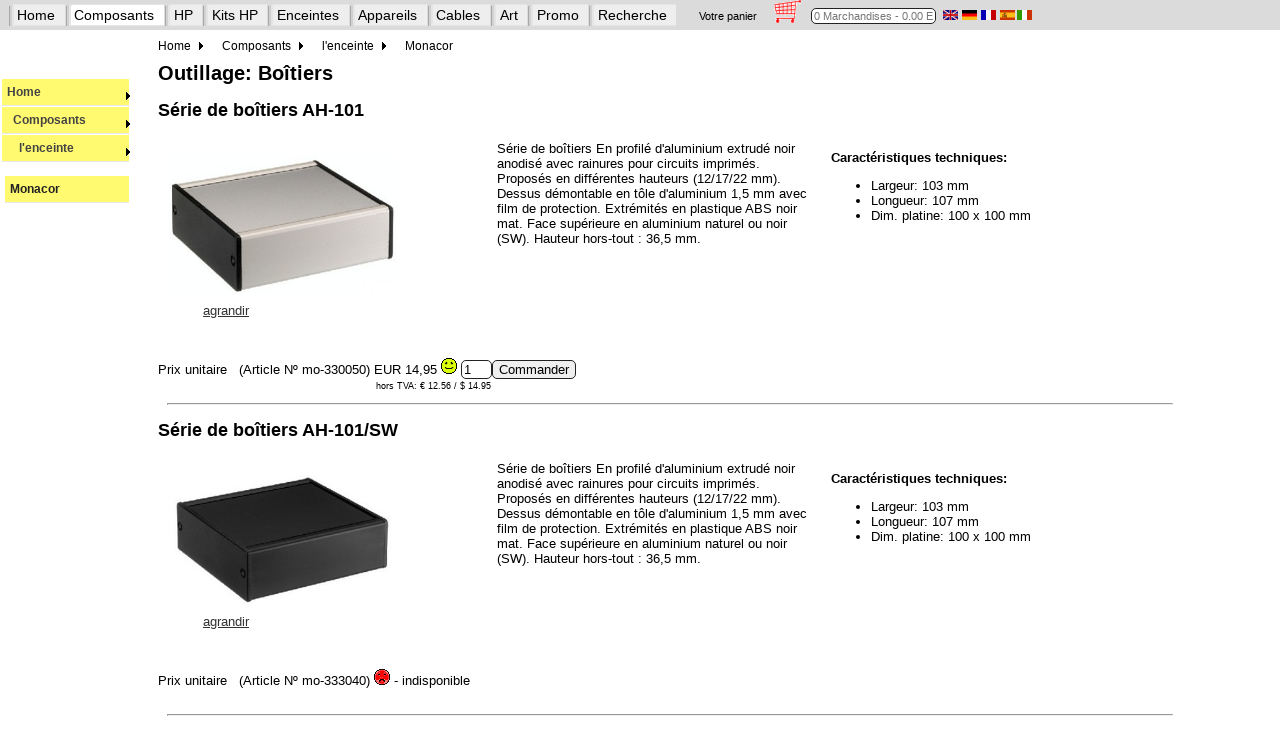

--- FILE ---
content_type: text/html
request_url: https://www.lautsprechershop.de/monacor/monacor_selbstbau_gehaeuse_fr.htm
body_size: 13399
content:
<!DOCTYPE html>
<!-- Index::Bauelemente:das Gehaeuse:Monacor:: -->
<!-- Index::Marke:Monacor:Bauelemente:das Gehaeuse:Monacor:: -->
<html lang="fr">
<head>
<title>Outillage: Bo&icirc;tiers</title>
<meta name="viewport" content="width=device-width, initial-scale=1.0" /> 
<meta name="description" CONTENT="Outillage: Bo&icirc;tiers" />
<meta name="keywords" CONTENT="Outillage: Bo&icirc;tiers, S&eacute;rie de bo&icirc;tiers AH-101, S&eacute;rie de bo&icirc;tiers AH-101/SW, S&eacute;rie de bo&icirc;tiers AH-102, S&eacute;rie de bo&icirc;tiers AH-102/SW, S&eacute;rie de bo&icirc;tiers AH-103, S&eacute;rie de bo&icirc;tiers AH-103/SW, S&eacute;rie de bo&icirc;tiers AH-61, S&eacute;rie de bo&icirc;tiers AH-61/SW, S&eacute;rie de bo&icirc;tiers AH-62, S&eacute;rie de bo&icirc;tiers AH-62/SW, S&eacute;rie de bo&icirc;tiers AH-63, S&eacute;rie de bo&icirc;tiers AH-63/SW, S&eacute;rie de bo&icirc;tiers plastiques en ABS PUG-3, S&eacute;rie de bo&icirc;tiers plastiques en ABS PUG-5, S&eacute;rie de bo&icirc;tiers plastiques en ABS PUG-6, S&eacute;rie de bo&icirc;tiers plastiques en ABS PUG-7, S&eacute;rie de bo&icirc;tiers plastiques en ABS PUG-8, Coffrets profil&eacute;s rackables 19 pouces, 482 mm RC-121/SW, Coffrets au standard 19&quot; (482 mm) RCG-21/SW, Pieds caoutchouc HF-10, Pied caoutchouc adh&eacute;sif HF-50, Pied caoutchouc HF-140, Pied caoutchouc HF-155, Pied HF-35G, Pied HF-60G" />
<meta http-equiv="Content-Type" content="text/html; charset=windows-1252" />
<meta name="robots" content="INDEX,FOLLOW" />
<meta name="audience" content="Alle" />
<meta name="revisit-after" content="5days" />
<meta property="og:title" content="" />
<meta property="og:site_name" content="monacor_selbstbau_gehaeuse_fr.htm" />
<meta property="og:locale" content="FR" />
<meta property="og:type" content="product" />
<meta property="og:url" content="monacor_selbstbau_gehaeuse_fr.htm" />
<meta property="og:description" content="" />
<meta property="og:image" content="images/c330050ai.jpg" />
<meta property="og:image" content="images/c333040ai.jpg" />
<meta property="og:image" content="images/c330060ai.jpg" />
<meta property="og:image" content="images/c333050ai.jpg" />
<meta property="og:image" content="images/c330070ai.jpg" />
<meta property="og:image" content="images/c333060ai.jpg" />
<meta property="og:image" content="images/c330080ai.jpg" />
<meta property="og:image" content="images/c333010ai.jpg" />
<meta property="og:image" content="images/c330090ai.jpg" />
<meta property="og:image" content="images/c333020ai.jpg" />
<meta property="og:image" content="images/c330100ai.jpg" />
<meta property="og:image" content="images/c333030ai.jpg" />
<meta property="og:image" content="images/c330840ai.jpg" />
<meta property="og:image" content="images/c330860ai.jpg" />
<meta property="og:image" content="images/c330870ai.jpg" />
<meta property="og:image" content="images/c330880ai.jpg" />
<meta property="og:image" content="images/c330890ai.jpg" />
<meta property="og:image" content="images/c332090a.jpg" />
<meta property="og:image" content="images/c333770a.jpg" />
<meta property="og:image" content="images/g034270a.jpg" />
<meta property="og:image" content="images/g034290a.jpg" />
<meta property="og:image" content="images/g033560ai.jpg" />
<meta property="og:image" content="images/g034330a.jpg" />
<meta property="og:image" content="images/c034530a.jpg" />
<meta property="og:image" content="images/c034550a.jpg" />
<link rel="canonical" href="monacor_selbstbau_gehaeuse_fr.htm" />
 
<link rel="alternate" hreflang="x-default" href="monacor_selbstbau_gehaeuse.htm" />
<link rel="alternate" hreflang="de" href="monacor_selbstbau_gehaeuse.htm" />
<link rel="alternate" hreflang="en" href="monacor_selbstbau_gehaeuse_en.htm" />
<link rel="alternate" hreflang="fr" href="monacor_selbstbau_gehaeuse_fr.htm" />
<link rel="alternate" hreflang="es" href="monacor_selbstbau_gehaeuse_es.htm" />
<link rel="alternate" hreflang="it" href="monacor_selbstbau_gehaeuse_it.htm" />


<link rel="shortcut icon" type="image/x-icon" href="../favicon.ico" />
<link rel="stylesheet" type="text/css" href="../css/hifi.css" />
<link rel="stylesheet" type="text/css" href="../css/nav_hifi.css" />
<!--[if lte IE 7]>
   <link rel="stylesheet" type="text/css" href="../css/nav_ie7fixes.css" />
<![endif]-->
<!--[if lte IE 6]>
   <link rel="stylesheet" type="text/css" href="../css/nav_ie6fixes.css" />
<![endif]--> 

<script src="https://ajax.googleapis.com/ajax/libs/jquery/3.4.1/jquery.min.js"></script>
<script src="../control/wg.jquery.menu.js"></script>
<script src="../francais/korb_basic.js"></script>
<script src="../francais/top.js"></script>
<script>
   prepareNavigation("fr","hifi");
</script>

</head>

<body onLoad="prepareNavZeile('hifi'); lese_warenkorb(); initNavigation('0-1-0',document);" name="Lautsprecher-Shop">

<div id="nZeile" class="navZeile" style="margin-top: -5px; margin-left: -10px; position: fixed; z-index: 200; background-color: #DBDBDB; height: 30px; width: 2200px;">
!
</div>

<div id="nav">
<div class="mainnav">
<ul id="mainnavBox">
</ul>
</div>
</div>
<div id="leftNav">
</div>

<div class="contentArea">
<!-- content -->
<!-- 39 Pixel fuer die beiden Menues oben -->
<form name="shop" style="margin-top: 40px;">

<a name="oben"></a>  

 

<div class="menu">
<a href="monacor_aktivmodule_fr.htm">Modules actifs</a> &nbsp;
<a href="monacor_akustikschaum_fr.htm">Mousses acoustiques</a> &nbsp;
<a href="monacor_zubehoercarhifi_fr.htm">Hi-Fi embarquée Accessoires</a> &nbsp;
<a href="monacor_selbstbau_gehaeuse_fr.htm" class="me">Outillage: Boîtiers</a> &nbsp;
<a href="monacor_frequenzweichen_fr.htm">Filtres de fréquences</a> &nbsp;
<a href="monacor_spulen_luft_fr.htm">Bobines à air</a> &nbsp;
<a href="monacor_widerstaende_fr.htm">Résistances</a> &nbsp;
<a href="monacor_bassreflexrohre_fr.htm">Events bass-reflex</a> &nbsp;
<a href="monacor_gehaeusebau_beschlaege_fr.htm">Set de fixation, Poibnée</a> &nbsp;
<a href="monacor_daemmmaterial_fr.htm">Matériau d'amortissement</a> &nbsp;
<a href="monacor_gehaeusebau_fuesse_fr.htm">Pieds</a> &nbsp;
<a href="monacor_gehaeusebau_fr.htm">Installation fligh, coffrets</a> &nbsp;
<a href="monacor_gehaeusebau_rahmenduebel_fr.htm">Mousses de façade</a> &nbsp;
<a href="monacor_gehaeusebau_schutzgitter_fr.htm">Grilles de protection</a> &nbsp;
<a href="monacor_gehaeusebau_spikes_fr.htm">Cônes de découplage</a> &nbsp;
<a href="monacor_polklemmen_fr.htm">Bornes à vis</a> &nbsp;
<a href="monacor_selbstbau_luefter_fr.htm">Outillage: Ventilateurs et grilles</a> &nbsp;
<a href="monacor_selbstbau_einbau_fr.htm">Outillage: VU-mètres</a> &nbsp;
<a href="monacor_selbstbau_schalter_fr.htm">Outillage: Interrupteurs et poussoirs</a> &nbsp;
<a href="monacor_schutzmodule_fr.htm">Module de protection</a> &nbsp;
<a href="monacor_selbstbau_summer_fr.htm">Outillage: Buzzers d'alarme</a> &nbsp;
<a href="monacor_selbstbau_mikrokapseln_fr.htm">Outillage: Capsules micro</a> &nbsp;
<a href="monacor_selbstbau_sicherungen_fr.htm">Outillage: Porte-fusibles</a> &nbsp;
<a href="monacor_adapterbnc_fr.htm">Adaptateurs: BNC</a> &nbsp;
<a href="monacor_cinchydapter_fr.htm">Adaptateurs RCA en Y</a> &nbsp;
<a href="monacor_adaptercinch_fr.htm">Adaptateurs: RCA</a> &nbsp;
<a href="monacor_adapterklinke_fr.htm">Adaptateurs: Jack</a> &nbsp;
<a href="monacor_adaptersonstige_fr.htm">Adaptateurs: Adaptateurs spécifiques</a> &nbsp;
<a href="monacor_adapterxlr_fr.htm">Adaptateurs: XLR</a> &nbsp;
<a href="monacor_kupplungenfnorm_fr.htm">Fiches mâles et femelles: Standard F</a> &nbsp;
<a href="monacor_kupplungenklinke63_fr.htm">Fiches mâles et femelles: Jack 6,35</a> &nbsp;
<a href="monacor_kupplungen_speakon_fr.htm">Fiches mâles et femelles: Speakon</a> &nbsp;
<a href="monacor_kabelrollenware_cat_fr.htm">Câble sur tambour: Câbles Cat</a> &nbsp;
<a href="monacor_instrumentenkabel_fr.htm">Cordons instruments</a> &nbsp;
<a href="monacor_kabelrollenware_lautsprecher_fr.htm">Câble sur tambour: Câbles haut-parleur</a> &nbsp;
<a href="monacor_kabelrollenware_video_fr.htm">Câble sur tambour: Câble vidéo</a> &nbsp;
<a href="monacor_antennenkabel_fr.htm">Cordons Antennes</a> &nbsp;
<a href="monacor_audiokabel_fr.htm">Cordons audio</a> &nbsp;
<a href="monacor_bnckabel_fr.htm">Cordons BNC</a> &nbsp;
<a href="monacor_cinchkabel_fr.htm">Cordons RCA</a> &nbsp;
<a href="monacor_kabelrollenware_spezial_fr.htm">Câble sur tambour: Câbles spéciaux </a> &nbsp;
<a href="monacor_netzspannung_netzkabel_fr.htm">Tension secteur: Cordons secteur et fiches</a> &nbsp;
<a href="monacor_netzspannung_schaltbaresteck_fr.htm">Tension secteur: Barrettes de prises</a> &nbsp;
<a href="monacor_netzspannung_steckdosenleisten_fr.htm">Tension secteur: Multiprises</a> &nbsp;
<a href="monacor_bananenstecker_fr.htm">Fiches Banane</a> &nbsp;
<a href="monacor_kupplungencinch_fr.htm">Fiches mâles et femelles: RCA</a> &nbsp;
<a href="monacor_kabelschuhe_sonstige_fr.htm">Fiches mâles et femelles: Fiches mâles et femelles spécifiques</a> &nbsp;
<a href="monacor_kupplungenklinke25_fr.htm">Fiches mâles et femelles: Jack 2,5</a> &nbsp;
<a href="monacor_kupplungenklinke35_fr.htm">Fiches mâles et femelles: Jack 3,5</a> &nbsp;
<a href="monacor_netzspannung_stecker_fr.htm">Tension secteur: Fiche et prise d'alimentation</a> &nbsp;
<a href="monacor_netzspannung_einbaustecker_fr.htm">Tension secteur: Fiches</a> &nbsp;
<a href="monacor_kupplungenxlr_fr.htm">Fiches mâles et femelles: XLR</a> &nbsp;
<a href="monacor_selbstbau_verstaerker_fr.htm">Outillage: Amplificateur / Module étage final</a> &nbsp;
<a href="monacor_signaloptimierer_fr.htm">Optimiseurs de signal</a> &nbsp;
<a href="monacor_endstufen_fr.htm">Etages finaux</a> &nbsp;
<a href="monacor_playundrecord_hifi_fr.htm">Lecture + enregistrement: Home Hi-Fi</a> &nbsp;
<a href="monacor_tischmikrofone_fr.htm">Microphones de table</a> &nbsp;
<a href="monacor_personenfuehrungsanlagen_fr.htm">Systèmes de guide pour groupes</a> &nbsp;
<a href="monacor_kopfhoerer_fr.htm">Casques</a> &nbsp;
<a href="monacor_multicore_fr.htm">Multiconducteurs</a> &nbsp;
<a href="monacor_signaloptimierer_equalizer_fr.htm">Optimiseurs de signal: Egaliseurs</a> &nbsp;
<a href="monacor_signaloptimierer_frequenzweichen_fr.htm">Optimiseurs de signal: Filtres de fréquences</a> &nbsp;
<a href="monacor_signaloptimierer_limiter_fr.htm">Optimiseurs de signal: Limiteurs</a> &nbsp;
<a href="monacor_signaloptimierer_management_fr.htm">Optimiseurs de signal: Systèmes de gestion</a> &nbsp;
<a href="monacor_stativeundhalterungen_boxen_fr.htm">Pieds et supports: Pieds d'enceintes</a> &nbsp;
<a href="monacor_stativeundhalterungen_halterungen_fr.htm">Pieds et supports: Supports</a> &nbsp;
<a href="monacor_stativeundhalterungen_mikro_fr.htm">Pieds et supports: Pieds de micro</a> &nbsp;
<a href="monacor_stativeundhalterungen_sonstige_fr.htm">Pieds et supports: Autres</a> &nbsp;
<a href="monacor_buehnenzubehoer_fr.htm">Accessoires</a> &nbsp;
<a href="monacor_lautstaerkeregelung_fr.htm">Réglage de volume et accessoires</a> &nbsp;
<a href="monacor_pasysteme_kompakt_fr.htm">Systèmes professionnels: Système professionnel compact</a> &nbsp;
<a href="monacor_palautsprecheraktiv_10zoll_fr.htm">Enceintes actives: 10 pouces</a> &nbsp;
<a href="monacor_palautsprecheraktiv_12zoll_fr.htm">Enceintes actives: 12 pouces</a> &nbsp;
<a href="monacor_palautsprecheraktiv_15zoll_fr.htm">Enceintes actives: 15 pouces</a> &nbsp;
<a href="monacor_palautsprecheraktiv_15zoll_fr.htm">Enceintes actives: 15 pouces</a> &nbsp;
<a href="monacor_palautsprecheraktiv_8zoll_fr.htm">Enceintes actives: 8 pouces</a> &nbsp;
<a href="monacor_palautsprecheraktiv_kompakt_fr.htm">Enceintes actives: Haut-parleurs compacts</a> &nbsp;
<a href="monacor_palautsprecheraktiv_subwoofer_fr.htm">Enceintes actives: Subwoofers</a> &nbsp;
<a href="monacor_megafone_fr.htm">Mégaphones</a> &nbsp;
<a href="monacor_palautsprecherpassiv_10zoll_fr.htm">Enceintes passives: 10 pouces</a> &nbsp;
<a href="monacor_palautsprecherpassiv_8zoll_fr.htm">Enceintes passives: 8 pouces</a> &nbsp;
<a href="monacor_palautsprecherpassiv_kompakt_fr.htm">Enceintes passives: Haut-parleurs compacts</a> &nbsp;
<a href="monacor_laser_fr.htm">Lasers</a> &nbsp;
<a href="monacor_lichteffektgeraete_fr.htm">Jeux de lumière</a> &nbsp;
<a href="monacor_nebelmaschinen_fr.htm">Machines à fumée</a> &nbsp;
<a href="monacor_scheinwerfer_fr.htm">Projecteurs</a> &nbsp;
<a href="monacor_steuergeraete_fr.htm">Contrôleurs</a> &nbsp;
<a href="monacor_lichtzubehoer_fr.htm">Accessoires</a> &nbsp;
<a href="monacor_funkmikrofone_fr.htm">Microphones sans fil</a> &nbsp;
<a href="monacor_gesangsmikrofone_fr.htm">Microphones de chant</a> &nbsp;
<a href="monacor_grenzflaechenmikrofone_fr.htm">Microphones de réunion</a> &nbsp;
<a href="monacor_kopfbuegelmikrofone_fr.htm">Microphones serre-tête</a> &nbsp;
<a href="monacor_krawattenmikrofone_fr.htm">Microphones cravate</a> &nbsp;
<a href="monacor_mikrofonzubehoer_fr.htm">Accessoires micro</a> &nbsp;
<a href="monacor_funkmikrosenderempfaenger_fr.htm">Microphones sans fil: Emetteurs et récepteurs</a> &nbsp;
<a href="monacor_richtmikrofone_fr.htm">Microphones omnidirectionnels</a> &nbsp;
<a href="monacor_schwanenhalsmikrofone_fr.htm">Microphones col de cygne</a> &nbsp;
<a href="monacor_studiomikrofone_fr.htm">Microphones de studio / Microphones instruments</a> &nbsp;
<a href="monacor_funkmikrofonzubehoer_fr.htm">Microphones sans fil: Accessoires</a> &nbsp;
<a href="monacor_playundrecord_1he_fr.htm">Lecture + enregistrement: Lecteur 1 U</a> &nbsp;
<a href="monacor_playundrecord_cdplayer_fr.htm">Lecture + enregistrement: Lecteurs CD</a> &nbsp;
<a href="monacor_playundrecord_doppelcdplayer_fr.htm">Lecture + enregistrement: Doubles lecteurs CD</a> &nbsp;
<a href="monacor_playundrecord_plattenspieler_fr.htm">Lecture + enregistrement: Platines disques</a> &nbsp;
<a href="monacor_playundrecord_recorder_fr.htm">Lecture + enregistrement: Enregistreurs</a> &nbsp;
<a href="monacor_signaloptimierer_diboxen_fr.htm">Optimiseurs de signal: Di-box</a> &nbsp;
<a href="monacor_induktivehoeranlagen_fr.htm">Installations auditives inductives</a> &nbsp;
<a href="monacor_mischpulte_fr.htm">Tables de mixage et lecteurs</a> &nbsp;
<a href="monacor_mischpulte_dj_fr.htm">Tables de mixage et mixeurs: Tables de mixage DJ</a> &nbsp;
<a href="monacor_mischpulte_powered_linemischer_fr.htm">Tables de mixage et mixeurs: Tables de mixage ligne</a> &nbsp;
<a href="monacor_mischpulte_mikromischer_fr.htm">Tables de mixage et mixeurs: Mixeurs micros</a> &nbsp;
<a href="monacor_mischpulte_powered_fr.htm">Tables de mixage et mixeurs: Tables de mixage amplifiées</a> &nbsp;
<a href="monacor_mobilebeschallung_rednerpulte_fr.htm">Sonorisation mobile: Pupitres</a> &nbsp;
<a href="monacor_mobilebeschallung_verstaerkersysteme_fr.htm">Sonorisation mobile: Systèmes amplifiés et accessoires</a> &nbsp;
<a href="monacor_signalverarbeitung_fr.htm">Traitement du signal</a> &nbsp;
<a href="monacor_signaloptimierer_splitter_fr.htm">Optimiseurs de signal: Répartiteurs et transformateurs</a> &nbsp;
<a href="monacor_spieler_fr.htm">Lecteur et Récepteur</a> &nbsp;
<a href="monacor_verstaerker_leistungsverstaerker_fr.htm">Amplificateur: Amplificateurs de puissance</a> &nbsp;
<a href="monacor_verstaerker_mischverstaerker_fr.htm">Amplificateur: Amplificateurs-mixeurs </a> &nbsp;
<a href="monacor_verstaerker_zonenmischverstaerker_fr.htm">Amplificateur: Amplificateurs-mixeurs à zones</a> &nbsp;
<a href="monacor_signalverarbeitung_fr.htm">Système d'alarme vocale</a> &nbsp;
<a href="monacor_transportundaufbewahrung_19zoll_fr.htm">Transport et stockage: montage 19 pouces</a> &nbsp;
<a href="monacor_transportundaufbewahrung_universal_fr.htm">Transport et stockage: Valises universelles</a> &nbsp;
<a href="monacor_transportundaufbewahrung_19zollcases_fr.htm">Transport et stockage: Valises 19 pouces</a> &nbsp;
<a href="monacor_paverstaerker_mehrkanal_fr.htm">Amplificateurs professionnels: Multi-canaux</a> &nbsp;
<a href="monacor_paverstaerker_2kanal_fr.htm">Amplificateurs professionnels: 2 canaux</a> &nbsp;
<a href="monacor_alarmtechnik_funkalarmanlagenoasis_fr.htm">Alarme: Centrales d'alarme sans fil OASIS</a> &nbsp;
<a href="monacor_alarmtechnik_drahtgebundenealarmanlagen_fr.htm">Alarme: Centrales d'alarme filaires</a> &nbsp;
<a href="monacor_alarmtechnik_zubehoer_fr.htm">Alarme: Accessoires</a> &nbsp;
<a href="monacor_evakuierungsanlagen_fr.htm">Systèmes d'évacuation</a> &nbsp;
<a href="monacor_kameratechnik_dome_fr.htm">Caméras: Caméras à dôme</a> &nbsp;
<a href="monacor_netzwerktechnik_netzwerkkabel_fr.htm">Technologie réseau: Câbles réseau</a> &nbsp;
<a href="monacor_netzwerktechnik_netzwerkzubehoer_fr.htm">Technologie réseau: Accessoires réseau</a> &nbsp;
<a href="monacor_kameratechnik_ir_fr.htm">Caméras: Projecteurs </a> &nbsp;
<a href="monacor_kameratechnik_cctv_fr.htm">Caméras: Objectifs vidéo CCTV</a> &nbsp;
<a href="monacor_kameratechnik_mini_fr.htm">Caméras: Caméras miniatures et modules caméra</a> &nbsp;
<a href="monacor_kameratechnik_halterungen_fr.htm">Caméras: Boîtiers, supports et alimentations</a> &nbsp;
<a href="monacor_monitore_fr.htm">Moniteurs et supports</a> &nbsp;
<a href="monacor_netzwerktechnik_domekameras_fr.htm">Technologie réseau: Caméras à dôme</a> &nbsp;
<a href="monacor_signalbearbeitung_uebertrager_fr.htm">Traitement du signal: Transformateurs</a> &nbsp;
<a href="monacor_speichermedien_fr.htm">Supports de stockage</a> &nbsp;
<a href="monacor_batterien_fr.htm">Accumulateurs et batteries</a> &nbsp;
<a href="monacor_akkuladetechnik_fr.htm">Systèmes de charge d'accumulateurs</a> &nbsp;
<a href="monacor_haustechnik_unterputz_fr.htm">Amplificateur encastré</a> &nbsp;
<a href="monacor_hdmiumschalter_fr.htm">Vidéo / HDMI : Convertisseur / Répartiteur</a> &nbsp;
<a href="monacor_spannungsversorgung_festspannung_fr.htm">Tension d'alimentation: Alimentations secteur tension continue</a> &nbsp;
<a href="monacor_spannungsversorgung_universal_fr.htm">Tension d'alimentation: Alimentations universelles</a> &nbsp;
<a href="monacor_kondensatoren_fr.htm">Condensateurs</a> &nbsp;
<a href="monacor_selbstbau_potentiometer_fr.htm">Outillage: Potentiomètres</a> &nbsp;
<a href="monacor_pegelregler_fr.htm">Réglage de niveau</a> &nbsp;
<a href="monacor_spulen_ferrit_fr.htm">Bobines sur support ferrite</a> &nbsp;
<a href="monacor_spulen_trafokern_fr.htm">Bobines sur fer</a> &nbsp;
<a href="monacor_gehaeusebau_schrauben_fr.htm">Vis et sets de fixation</a> &nbsp;
<a href="monacor_gewebebaender_fr.htm">Gaffa</a> &nbsp;
<a href="monacor_kabelundsicherungen_fr.htm">Câbles et fusibles</a> &nbsp;
<a href="monacor_mikrofonkabel_dmxkabel_fr.htm">Câbles DMX</a> &nbsp;
<a href="monacor_mikrofonkabel_klinke_fr.htm">Câbles et cordons micro: Jack</a> &nbsp;
<a href="monacor_datenkabel_netzwerk_fr.htm">Câbles données: Câbles réseau</a> &nbsp;
<a href="monacor_mikrofonkabel_xlr_fr.htm">Câbles et cordons micro: XLR</a> &nbsp;
<a href="monacor_kupplungenbnc_fr.htm">Fiches mâles et femelles: BNC</a> &nbsp;
<a href="monacor_netzspannung_powercon_fr.htm">Tension secteur: Powercon</a> &nbsp;
<a href="monacor_terminals_klemm_fr.htm">Borniers</a> &nbsp;
<a href="monacor_terminals_fr.htm">Borniers</a> &nbsp;
<a href="monacor_terminals_pa_fr.htm">Borniers</a> &nbsp;
<a href="monacor_mobilebeschallung_sprachverstaerker_fr.htm">Sonorisation mobile:Amplificateurs de parole et Microphones</a> &nbsp;
<a href="monacor_lautsprecherboxen_aktivboxen_fr.htm">Enceintes: Enceintes actives</a> &nbsp;
<a href="monacor_tonsaeulen_fr.htm">Colonnes sonores</a> &nbsp;
<a href="monacor_wetterfeste-lautsprecher_100v_fr.htm">Enceintes résistantes aux intempéries: 100 Volts</a> &nbsp;
<a href="monacor_palautsprecherpassiv_15zoll_fr.htm">Enceintes passives: 15 pouces</a> &nbsp;
<a href="monacor_druckkammerlautsprecher_niederohm_fr.htm">Haut-parleurs à chambre de compression: Basse impédance</a> &nbsp;
<a href="monacor_druckkammerlautsprecher_niederohm_fr.htm">Haut-parleurs à chambre de compression: Haut-parleurs EN-54</a> &nbsp;
<a href="monacor_lautsprecherboxen_100v_fr.htm">Enceintes: 100 Volts</a> &nbsp;
<a href="monacor_druckkammerlautsprecher_100v_fr.htm">Haut-parleurs à chambre de compression: 100 Volts</a> &nbsp;
<a href="monacor_lautsprecherboxen_niederohm_fr.htm">Enceintes: Basse impédance</a> &nbsp;
<a href="monacor_palautsprecherpassiv_10zoll_fr.htm">Enceintes passives: 10 pouces</a> &nbsp;
<a href="monacor_palautsprecherpassiv_12zoll_fr.htm">Enceintes passives: 12 pouces</a> &nbsp;
<a href="monacor_palautsprecherpassiv_15zoll_fr.htm">Enceintes passives: 15 pouces</a> &nbsp;
<a href="monacor_palautsprecherpassiv_kompakt_fr.htm">Enceintes passives: Haut-parleurs compacts</a> &nbsp;
<a href="monacor_deckenlautsprecher_projektor_fr.htm">Haut-parleurs pour montage mural ou plafond:Projecteurs de son 100 V</a> &nbsp;
<a href="monacor_deckenlautsprecher_ablautsprecher_fr.htm">Haut-parleurs pour montage mural ou plafond: Haut-parleurs A/B</a> &nbsp;
<a href="monacor_deckenlautsprecher_niederohm_fr.htm">Haut-parleurs pour montage mural ou plafond: Basse impédance / 100 V</a> &nbsp;
<a href="monacor_deckenlautsprecher_projektor_fr.htm">Haut-parleurs pour montage mural ou plafond: Haut-parleurs EN-54</a> &nbsp;
<a href="monacor_wetterfeste-lautsprecher_niederohm_fr.htm">Enceintes résistantes aux intempéries: Basse impédance</a> &nbsp;
<a href="monacor_palautsprecherpassiv_subwoofer_fr.htm">Enceintes passives: Subwoofers</a> &nbsp;
<a href="monacor_spannungsversorgung_wandler_fr.htm">Tension d'alimentation: Convertisseurs de tension</a> &nbsp;
<a href="monacor_klebstoffe_fr.htm">Colles</a> &nbsp;
<a href="monacor_messtechnik_geraete_fr.htm">Mesure: Multimètres</a> &nbsp;
<a href="monacor_messtechnik_leitungen_fr.htm">Mesure: Câbles et accessoires</a> &nbsp;
</div>


 

<h1 style="clear: both;">Outillage: Bo&icirc;tiers</h1>
<h2 style="clear: both;">S&eacute;rie de bo&icirc;tiers AH-101</h2>
<div class="inlineBlock">
<figure style="float:left; vertical-align:top;">
<a href="javascript:openPicture('images/c330050ai_gross.jpg','Retour')"><img src="images/c330050ai.jpg" style="width: 95%; max-width: 320px; height:auto; padding: 1px 5px 5px 1px; margin-left: -35px;" title=" Série de boîtiers AH-101" alt="Outillage: Boîtiers, Série de boîtiers AH-101"></a><br>
<figcaption><a href="javascript:openPicture('images/c330050ai_gross.jpg','Retour')">agrandir</a></figcaption>
</figure>
</div>

<div class="inlineBlock" style="vertical-align: middle;">S&eacute;rie de bo&icirc;tiers En profil&eacute; d'aluminium extrud&eacute; noir anodis&eacute; avec rainures pour circuits imprim&eacute;s. Propos&eacute;s en diff&eacute;rentes hauteurs (12/17/22 mm). Dessus d&eacute;montable en t&ocirc;le d'aluminium 1,5 mm avec film de protection. Extr&eacute;mit&eacute;s en plastique ABS noir mat. Face sup&eacute;rieure en aluminium naturel ou noir (SW). Hauteur hors-tout : 36,5 mm.  </div>



<div class="inlineBlock" style="vertical-align: middle;"><b>Caract&eacute;ristiques techniques:</b> 
<ul>
   <li>Largeur: 103 mm</li>
   <li>Longueur: 107 mm</li>
   <li>Dim. platine: 100 x 100 mm</li>
</ul>
</div>



<p style="vertical-align: middle; clear:both;">Prix unitaire 
<a name="mo-330050">&nbsp;</a>
(Article N&ordm; mo-330050) <preis artikel="mo-330050"><nobr>EUR 14,95 <a href="../ampel_fr.htm"><img src="../images/amp3.gif" border=0></a></nobr> <nobr><INPUT TYPE=TEXT NAME="typ1" VALUE="1" SIZE="2" MAXLENGTH=256><INPUT CLASS=WK TYPE=BUTTON NAME="mo-330050" VALUE="Commander" ONCLICK="auswerten(this.name, 'Boîtier_aluminium_AH-101,_coloris_gris_argenté_',1495, shop.typ1.value, 0)"><span class="exEU2">hors TVA: &euro; 12.56 / &dollar; 14.95 </span></nobr></preis></p>

<hr style="width:98%;">
<h2 style="clear: both;">S&eacute;rie de bo&icirc;tiers AH-101/SW</h2>
<div class="inlineBlock">
<figure style="float:left; vertical-align:top;">
<a href="javascript:openPicture('images/c333040ai_gross.jpg','Retour')"><img src="images/c333040ai.jpg" style="width: 95%; max-width: 320px; height:auto; padding: 1px 5px 5px 1px; margin-left: -35px;" title=" Série de boîtiers AH-101/SW" alt="Outillage: Boîtiers, Série de boîtiers AH-101/SW"></a><br>
<figcaption><a href="javascript:openPicture('images/c333040ai_gross.jpg','Retour')">agrandir</a></figcaption>
</figure>
</div>

<div class="inlineBlock" style="vertical-align: middle;">S&eacute;rie de bo&icirc;tiers En profil&eacute; d'aluminium extrud&eacute; noir anodis&eacute; avec rainures pour circuits imprim&eacute;s. Propos&eacute;s en diff&eacute;rentes hauteurs (12/17/22 mm). Dessus d&eacute;montable en t&ocirc;le d'aluminium 1,5 mm avec film de protection. Extr&eacute;mit&eacute;s en plastique ABS noir mat. Face sup&eacute;rieure en aluminium naturel ou noir (SW). Hauteur hors-tout : 36,5 mm.  </div>



<div class="inlineBlock" style="vertical-align: middle;"><b>Caract&eacute;ristiques techniques:</b> 
<ul>
   <li>Largeur: 103 mm</li>
   <li>Longueur: 107 mm</li>
   <li>Dim. platine: 100 x 100 mm</li>
</ul>
</div>



<p style="vertical-align: middle; clear:both;">Prix unitaire 
<a name="mo-333040">&nbsp;</a>
(Article N&ordm; mo-333040) <preis artikel="mo-333040"> <a href="../ampel_fr.htm"><img src="../images/amp1.gif" border=0></a>  - indisponible </preis></p>

<hr style="width:98%;">
<h2 style="clear: both;">S&eacute;rie de bo&icirc;tiers AH-102</h2>
<div class="inlineBlock">
<figure style="float:left; vertical-align:top;">
<a href="javascript:openPicture('images/c330060ai_gross.jpg','Retour')"><img src="images/c330060ai.jpg" style="width: 95%; max-width: 320px; height:auto; padding: 1px 5px 5px 1px; margin-left: -35px;" title=" Série de boîtiers AH-102" alt="Outillage: Boîtiers, Série de boîtiers AH-102"></a><br>
<figcaption><a href="javascript:openPicture('images/c330060ai_gross.jpg','Retour')">agrandir</a></figcaption>
</figure>
</div>

<div class="inlineBlock" style="vertical-align: middle;">S&eacute;rie de bo&icirc;tiers En profil&eacute; d'aluminium extrud&eacute; noir anodis&eacute; avec rainures pour circuits imprim&eacute;s. Propos&eacute;s en diff&eacute;rentes hauteurs (12/17/22 mm). Dessus d&eacute;montable en t&ocirc;le d'aluminium 1,5 mm avec film de protection. Extr&eacute;mit&eacute;s en plastique ABS noir mat. Face sup&eacute;rieure en aluminium naturel ou noir (SW). Hauteur hors-tout : 36,5 mm.  </div>



<div class="inlineBlock" style="vertical-align: middle;"><b>Caract&eacute;ristiques techniques:</b> 
<ul>
   <li>Largeur: 103 mm</li>
   <li>Longueur: 167 mm</li>
   <li>Dim. platine: 100 x 160 mm</li>
</ul>
</div>



<p style="vertical-align: middle; clear:both;">Prix unitaire 
<a name="mo-330060">&nbsp;</a>
(Article N&ordm; mo-330060) <preis artikel="mo-330060"><nobr>EUR 13,31 <a href="../ampel_fr.htm"><img src="../images/amp3.gif" border=0></a></nobr> <nobr><INPUT TYPE=TEXT NAME="typ3" VALUE="1" SIZE="2" MAXLENGTH=256><INPUT CLASS=WK TYPE=BUTTON NAME="mo-330060" VALUE="Commander" ONCLICK="auswerten(this.name, 'Boîtier_aluminium_AH-102,_coloris_gris_argenté',1331, shop.typ3.value, 0)"><span class="exEU2">hors TVA: &euro; 11.18 / &dollar; 13.31 </span></nobr></preis></p>

<hr style="width:98%;">
<h2 style="clear: both;">S&eacute;rie de bo&icirc;tiers AH-102/SW</h2>
<div class="inlineBlock">
<figure style="float:left; vertical-align:top;">
<a href="javascript:openPicture('images/c333050ai_gross.jpg','Retour')"><img src="images/c333050ai.jpg" style="width: 95%; max-width: 320px; height:auto; padding: 1px 5px 5px 1px; margin-left: -35px;" title=" Série de boîtiers AH-102/SW" alt="Outillage: Boîtiers, Série de boîtiers AH-102/SW"></a><br>
<figcaption><a href="javascript:openPicture('images/c333050ai_gross.jpg','Retour')">agrandir</a></figcaption>
</figure>
</div>

<div class="inlineBlock" style="vertical-align: middle;">S&eacute;rie de bo&icirc;tiers En profil&eacute; d'aluminium extrud&eacute; noir anodis&eacute; avec rainures pour circuits imprim&eacute;s. Propos&eacute;s en diff&eacute;rentes hauteurs (12/17/22 mm). Dessus d&eacute;montable en t&ocirc;le d'aluminium 1,5 mm avec film de protection. Extr&eacute;mit&eacute;s en plastique ABS noir mat. Face sup&eacute;rieure en aluminium naturel ou noir (SW). Hauteur hors-tout : 36,5 mm.  </div>



<div class="inlineBlock" style="vertical-align: middle;"><b>Caract&eacute;ristiques techniques:</b> 
<ul>
   <li>Largeur: 103 mm</li>
   <li>Longueur: 167 mm</li>
   <li>Dim. platine: 100 x 160 mm</li>
</ul>
</div>



<p style="vertical-align: middle; clear:both;">Prix unitaire 
<a name="mo-333050">&nbsp;</a>
(Article N&ordm; mo-333050) <preis artikel="mo-333050"><nobr>EUR 15,50 <a href="../ampel_fr.htm"><img src="../images/amp3.gif" border=0></a></nobr> <nobr><INPUT TYPE=TEXT NAME="typ4" VALUE="1" SIZE="2" MAXLENGTH=256><INPUT CLASS=WK TYPE=BUTTON NAME="mo-333050" VALUE="Commander" ONCLICK="auswerten(this.name, 'Boîtier_aluminium_AH-102,_noir',1550, shop.typ4.value, 0)"><span class="exEU2">hors TVA: &euro; 13.03 / &dollar; 15.50 </span></nobr></preis></p>

<hr style="width:98%;">
<h2 style="clear: both;">S&eacute;rie de bo&icirc;tiers AH-103</h2>
<div class="inlineBlock">
<figure style="float:left; vertical-align:top;">
<a href="javascript:openPicture('images/c330070ai_gross.jpg','Retour')"><img src="images/c330070ai.jpg" style="width: 95%; max-width: 320px; height:auto; padding: 1px 5px 5px 1px; margin-left: -35px;" title=" Série de boîtiers AH-103" alt="Outillage: Boîtiers, Série de boîtiers AH-103"></a><br>
<figcaption><a href="javascript:openPicture('images/c330070ai_gross.jpg','Retour')">agrandir</a></figcaption>
</figure>
</div>

<div class="inlineBlock" style="vertical-align: middle;">S&eacute;rie de bo&icirc;tiers En profil&eacute; d'aluminium extrud&eacute; noir anodis&eacute; avec rainures pour circuits imprim&eacute;s. Propos&eacute;s en diff&eacute;rentes hauteurs (12/17/22 mm). Dessus d&eacute;montable en t&ocirc;le d'aluminium 1,5 mm avec film de protection. Extr&eacute;mit&eacute;s en plastique ABS noir mat. Face sup&eacute;rieure en aluminium naturel ou noir (SW). Hauteur hors-tout : 36,5 mm.  </div>



<div class="inlineBlock" style="vertical-align: middle;"><b>Caract&eacute;ristiques techniques:</b> 
<ul>
   <li>Largeur: 103 mm</li>
   <li>Longueur: 207 mm</li>
   <li>Dim. platine: 100 x 200 mm</li>
</ul>
</div>



<p style="vertical-align: middle; clear:both;">Prix unitaire 
<a name="mo-330070">&nbsp;</a>
(Article N&ordm; mo-330070) <preis artikel="mo-330070"><nobr>EUR 20,00 <a href="../ampel_fr.htm"><img src="../images/amp3.gif" border=0></a></nobr> <nobr><INPUT TYPE=TEXT NAME="typ5" VALUE="1" SIZE="2" MAXLENGTH=256><INPUT CLASS=WK TYPE=BUTTON NAME="mo-330070" VALUE="Commander" ONCLICK="auswerten(this.name, 'Boîtier_aluminium_AH-103,_coloris_gris_argenté',2000, shop.typ5.value, 0)"><span class="exEU2">hors TVA: &euro; 16.81 / &dollar; 20.00 </span></nobr></preis></p>

<hr style="width:98%;">
<h2 style="clear: both;">S&eacute;rie de bo&icirc;tiers AH-103/SW</h2>
<div class="inlineBlock">
<figure style="float:left; vertical-align:top;">
<a href="javascript:openPicture('images/c333060ai_gross.jpg','Retour')"><img src="images/c333060ai.jpg" style="width: 95%; max-width: 320px; height:auto; padding: 1px 5px 5px 1px; margin-left: -35px;" title=" Série de boîtiers AH-103/SW" alt="Outillage: Boîtiers, Série de boîtiers AH-103/SW"></a><br>
<figcaption><a href="javascript:openPicture('images/c333060ai_gross.jpg','Retour')">agrandir</a></figcaption>
</figure>
</div>

<div class="inlineBlock" style="vertical-align: middle;">S&eacute;rie de bo&icirc;tiers En profil&eacute; d'aluminium extrud&eacute; noir anodis&eacute; avec rainures pour circuits imprim&eacute;s. Propos&eacute;s en diff&eacute;rentes hauteurs (12/17/22 mm). Dessus d&eacute;montable en t&ocirc;le d'aluminium 1,5 mm avec film de protection. Extr&eacute;mit&eacute;s en plastique ABS noir mat. Face sup&eacute;rieure en aluminium naturel ou noir (SW). Hauteur hors-tout : 36,5 mm.  </div>



<div class="inlineBlock" style="vertical-align: middle;"><b>Caract&eacute;ristiques techniques:</b> 
<ul>
   <li>Largeur: 103 mm</li>
   <li>Longueur: 207 mm</li>
   <li>Dim. platine: 100 x 200 mm</li>
</ul>
</div>



<p style="vertical-align: middle; clear:both;">Prix unitaire 
<a name="mo-333060">&nbsp;</a>
(Article N&ordm; mo-333060) <preis artikel="mo-333060"> <a href="../ampel_fr.htm"><img src="../images/amp1.gif" border=0></a>  - indisponible </preis></p>

<hr style="width:98%;">
<h2 style="clear: both;">S&eacute;rie de bo&icirc;tiers AH-61</h2>
<div class="inlineBlock">
<figure style="float:left; vertical-align:top;">
<a href="javascript:openPicture('images/c330080ai_gross.jpg','Retour')"><img src="images/c330080ai.jpg" style="width: 95%; max-width: 320px; height:auto; padding: 1px 5px 5px 1px; margin-left: -35px;" title=" Série de boîtiers AH-61" alt="Outillage: Boîtiers, Série de boîtiers AH-61"></a><br>
<figcaption><a href="javascript:openPicture('images/c330080ai_gross.jpg','Retour')">agrandir</a></figcaption>
</figure>
</div>

<div class="inlineBlock" style="vertical-align: middle;">S&eacute;rie de bo&icirc;tiers En profil&eacute; d'aluminium extrud&eacute; noir anodis&eacute; avec rainures pour circuits imprim&eacute;s. Propos&eacute;s en diff&eacute;rentes hauteurs (12/17/22 mm). Dessus d&eacute;montable en t&ocirc;le d'aluminium 1,5 mm avec film de protection. Extr&eacute;mit&eacute;s en plastique ABS noir mat. Face sup&eacute;rieure en aluminium naturel ou noir (SW). Hauteur hors-tout : 36,5 mm.  </div>



<div class="inlineBlock" style="vertical-align: middle;"><b>Caract&eacute;ristiques techniques:</b> 
<ul>
   <li>Largeur: 65 mm</li>
   <li>Longueur: 107 mm</li>
   <li>Dim. platine: 62 x 100 mm</li>
</ul>
</div>



<p style="vertical-align: middle; clear:both;">Prix unitaire 
<a name="mo-330080">&nbsp;</a>
(Article N&ordm; mo-330080) <preis artikel="mo-330080"><nobr>EUR 9,12 <a href="../ampel_fr.htm"><img src="../images/amp3.gif" border=0></a></nobr> <nobr><INPUT TYPE=TEXT NAME="typ7" VALUE="1" SIZE="2" MAXLENGTH=256><INPUT CLASS=WK TYPE=BUTTON NAME="mo-330080" VALUE="Commander" ONCLICK="auswerten(this.name, 'Boîtier_aluminium_AH-61,_coloris_gris_argenté',912, shop.typ7.value, 0)"><span class="exEU2">hors TVA: &euro; 7.66 / &dollar; 9.12 </span></nobr></preis></p>

<hr style="width:98%;">
<h2 style="clear: both;">S&eacute;rie de bo&icirc;tiers AH-61/SW</h2>
<div class="inlineBlock">
<figure style="float:left; vertical-align:top;">
<a href="javascript:openPicture('images/c333010ai_gross.jpg','Retour')"><img src="images/c333010ai.jpg" style="width: 95%; max-width: 320px; height:auto; padding: 1px 5px 5px 1px; margin-left: -35px;" title=" Série de boîtiers AH-61/SW" alt="Outillage: Boîtiers, Série de boîtiers AH-61/SW"></a><br>
<figcaption><a href="javascript:openPicture('images/c333010ai_gross.jpg','Retour')">agrandir</a></figcaption>
</figure>
</div>

<div class="inlineBlock" style="vertical-align: middle;">S&eacute;rie de bo&icirc;tiers En profil&eacute; d'aluminium extrud&eacute; noir anodis&eacute; avec rainures pour circuits imprim&eacute;s. Propos&eacute;s en diff&eacute;rentes hauteurs (12/17/22 mm). Dessus d&eacute;montable en t&ocirc;le d'aluminium 1,5 mm avec film de protection. Extr&eacute;mit&eacute;s en plastique ABS noir mat. Face sup&eacute;rieure en aluminium naturel ou noir (SW). Hauteur hors-tout : 36,5 mm.  </div>



<div class="inlineBlock" style="vertical-align: middle;"><b>Caract&eacute;ristiques techniques:</b> 
<ul>
   <li>Largeur: 65 mm</li>
   <li>Longueur: 107 mm</li>
   <li>Dim. platine: 62 x 100 mm</li>
</ul>
</div>



<p style="vertical-align: middle; clear:both;">Prix unitaire 
<a name="mo-333010">&nbsp;</a>
(Article N&ordm; mo-333010) <preis artikel="mo-333010"><nobr>EUR 11,60 <a href="../ampel_fr.htm"><img src="../images/amp3.gif" border=0></a></nobr> <nobr><INPUT TYPE=TEXT NAME="typ8" VALUE="1" SIZE="2" MAXLENGTH=256><INPUT CLASS=WK TYPE=BUTTON NAME="mo-333010" VALUE="Commander" ONCLICK="auswerten(this.name, 'Boîtier_aluminium_AH-61,_noir',1160, shop.typ8.value, 0)"><span class="exEU2">hors TVA: &euro; 9.75 / &dollar; 11.60 </span></nobr></preis></p>

<hr style="width:98%;">
<h2 style="clear: both;">S&eacute;rie de bo&icirc;tiers AH-62</h2>
<div class="inlineBlock">
<figure style="float:left; vertical-align:top;">
<a href="javascript:openPicture('images/c330090ai_gross.jpg','Retour')"><img src="images/c330090ai.jpg" style="width: 95%; max-width: 320px; height:auto; padding: 1px 5px 5px 1px; margin-left: -35px;" title=" Série de boîtiers AH-62" alt="Outillage: Boîtiers, Série de boîtiers AH-62"></a><br>
<figcaption><a href="javascript:openPicture('images/c330090ai_gross.jpg','Retour')">agrandir</a></figcaption>
</figure>
</div>

<div class="inlineBlock" style="vertical-align: middle;">S&eacute;rie de bo&icirc;tiers En profil&eacute; d'aluminium extrud&eacute; noir anodis&eacute; avec rainures pour circuits imprim&eacute;s. Propos&eacute;s en diff&eacute;rentes hauteurs (12/17/22 mm). Dessus d&eacute;montable en t&ocirc;le d'aluminium 1,5 mm avec film de protection. Extr&eacute;mit&eacute;s en plastique ABS noir mat. Face sup&eacute;rieure en aluminium naturel ou noir (SW). Hauteur hors-tout : 36,5 mm.  </div>



<div class="inlineBlock" style="vertical-align: middle;"><b>Caract&eacute;ristiques techniques:</b> 
<ul>
   <li>Largeur: 65 mm</li>
   <li>Longueur: 167 mm</li>
   <li>Dim. platine: 62 x 160 mm</li>
</ul>
</div>



<p style="vertical-align: middle; clear:both;">Prix unitaire 
<a name="mo-330090">&nbsp;</a>
(Article N&ordm; mo-330090) <preis artikel="mo-330090"><nobr>EUR 11,06 <a href="../ampel_fr.htm"><img src="../images/amp3.gif" border=0></a></nobr> <nobr><INPUT TYPE=TEXT NAME="typ9" VALUE="1" SIZE="2" MAXLENGTH=256><INPUT CLASS=WK TYPE=BUTTON NAME="mo-330090" VALUE="Commander" ONCLICK="auswerten(this.name, 'Boîtier_aluminium_AH-62,_coloris_gris_argenté',1106, shop.typ9.value, 0)"><span class="exEU2">hors TVA: &euro; 9.29 / &dollar; 11.06 </span></nobr></preis></p>

<hr style="width:98%;">
<h2 style="clear: both;">S&eacute;rie de bo&icirc;tiers AH-62/SW</h2>
<div class="inlineBlock">
<figure style="float:left; vertical-align:top;">
<a href="javascript:openPicture('images/c333020ai_gross.jpg','Retour')"><img src="images/c333020ai.jpg" style="width: 95%; max-width: 320px; height:auto; padding: 1px 5px 5px 1px; margin-left: -35px;" title=" Série de boîtiers AH-62/SW" alt="Outillage: Boîtiers, Série de boîtiers AH-62/SW"></a><br>
<figcaption><a href="javascript:openPicture('images/c333020ai_gross.jpg','Retour')">agrandir</a></figcaption>
</figure>
</div>

<div class="inlineBlock" style="vertical-align: middle;">S&eacute;rie de bo&icirc;tiers En profil&eacute; d'aluminium extrud&eacute; noir anodis&eacute; avec rainures pour circuits imprim&eacute;s. Propos&eacute;s en diff&eacute;rentes hauteurs (12/17/22 mm). Dessus d&eacute;montable en t&ocirc;le d'aluminium 1,5 mm avec film de protection. Extr&eacute;mit&eacute;s en plastique ABS noir mat. Face sup&eacute;rieure en aluminium naturel ou noir (SW). Hauteur hors-tout : 36,5 mm.  </div>



<div class="inlineBlock" style="vertical-align: middle;"><b>Caract&eacute;ristiques techniques:</b> 
<ul>
   <li>Largeur: 65 mm</li>
   <li>Longueur: 167 mm</li>
   <li>Dim. platine: 62 x 160 mm</li>
</ul>
</div>



<p style="vertical-align: middle; clear:both;">Prix unitaire 
<a name="mo-333020">&nbsp;</a>
(Article N&ordm; mo-333020) <preis artikel="mo-333020"><nobr>EUR 13,41 <a href="../ampel_fr.htm"><img src="../images/amp3.gif" border=0></a></nobr> <nobr><INPUT TYPE=TEXT NAME="typ10" VALUE="1" SIZE="2" MAXLENGTH=256><INPUT CLASS=WK TYPE=BUTTON NAME="mo-333020" VALUE="Commander" ONCLICK="auswerten(this.name, 'Boîtier_aluminium_AH-62,_noir',1341, shop.typ10.value, 0)"><span class="exEU2">hors TVA: &euro; 11.27 / &dollar; 13.41 </span></nobr></preis></p>

<hr style="width:98%;">
<h2 style="clear: both;">S&eacute;rie de bo&icirc;tiers AH-63</h2>
<div class="inlineBlock">
<figure style="float:left; vertical-align:top;">
<a href="javascript:openPicture('images/c330100ai_gross.jpg','Retour')"><img src="images/c330100ai.jpg" style="width: 95%; max-width: 320px; height:auto; padding: 1px 5px 5px 1px; margin-left: -35px;" title=" Série de boîtiers AH-63" alt="Outillage: Boîtiers, Série de boîtiers AH-63"></a><br>
<figcaption><a href="javascript:openPicture('images/c330100ai_gross.jpg','Retour')">agrandir</a></figcaption>
</figure>
</div>

<div class="inlineBlock" style="vertical-align: middle;">S&eacute;rie de bo&icirc;tiers En profil&eacute; d'aluminium extrud&eacute; noir anodis&eacute; avec rainures pour circuits imprim&eacute;s. Propos&eacute;s en diff&eacute;rentes hauteurs (12/17/22 mm). Dessus d&eacute;montable en t&ocirc;le d'aluminium 1,5 mm avec film de protection. Extr&eacute;mit&eacute;s en plastique ABS noir mat. Face sup&eacute;rieure en aluminium naturel ou noir (SW). Hauteur hors-tout : 36,5 mm.  </div>



<div class="inlineBlock" style="vertical-align: middle;"><b>Caract&eacute;ristiques techniques:</b> 
<ul>
   <li>Largeur: 65 mm</li>
   <li>Longueur: 207 mm</li>
   <li>Dim. platine: 62 x 200 mm</li>
</ul>
</div>



<p style="vertical-align: middle; clear:both;">Prix unitaire 
<a name="mo-330100">&nbsp;</a>
(Article N&ordm; mo-330100) <preis artikel="mo-330100"><nobr>EUR 11,64 <a href="../ampel_fr.htm"><img src="../images/amp4.gif" border=0></a></nobr> <nobr><INPUT TYPE=TEXT NAME="typ11" VALUE="1" SIZE="2" MAXLENGTH=256><INPUT CLASS=WK TYPE=BUTTON NAME="mo-330100" VALUE="Commander" ONCLICK="auswerten(this.name, 'Boîtier_aluminium_AH-63,_coloris_gris_argenté',1164, shop.typ11.value, 0)"><span class="exEU2">hors TVA: &euro; 9.78 / &dollar; 11.64 </span></nobr></preis></p>

<hr style="width:98%;">
<h2 style="clear: both;">S&eacute;rie de bo&icirc;tiers AH-63/SW</h2>
<div class="inlineBlock">
<figure style="float:left; vertical-align:top;">
<a href="javascript:openPicture('images/c333030ai_gross.jpg','Retour')"><img src="images/c333030ai.jpg" style="width: 95%; max-width: 320px; height:auto; padding: 1px 5px 5px 1px; margin-left: -35px;" title=" Série de boîtiers AH-63/SW" alt="Outillage: Boîtiers, Série de boîtiers AH-63/SW"></a><br>
<figcaption><a href="javascript:openPicture('images/c333030ai_gross.jpg','Retour')">agrandir</a></figcaption>
</figure>
</div>

<div class="inlineBlock" style="vertical-align: middle;">S&eacute;rie de bo&icirc;tiers En profil&eacute; d'aluminium extrud&eacute; noir anodis&eacute; avec rainures pour circuits imprim&eacute;s. Propos&eacute;s en diff&eacute;rentes hauteurs (12/17/22 mm). Dessus d&eacute;montable en t&ocirc;le d'aluminium 1,5 mm avec film de protection. Extr&eacute;mit&eacute;s en plastique ABS noir mat. Face sup&eacute;rieure en aluminium naturel ou noir (SW). Hauteur hors-tout : 36,5 mm.  </div>



<div class="inlineBlock" style="vertical-align: middle;"><b>Caract&eacute;ristiques techniques:</b> 
<ul>
   <li>Largeur: 65 mm</li>
   <li>Longueur: 207 mm</li>
   <li>Dim. platine: 62 x 200 mm</li>
</ul>
</div>



<p style="vertical-align: middle; clear:both;">Prix unitaire 
<a name="mo-333030">&nbsp;</a>
(Article N&ordm; mo-333030) <preis artikel="mo-333030"><nobr>EUR 14,32 <a href="../ampel_fr.htm"><img src="../images/amp3.gif" border=0></a></nobr> <nobr><INPUT TYPE=TEXT NAME="typ12" VALUE="1" SIZE="2" MAXLENGTH=256><INPUT CLASS=WK TYPE=BUTTON NAME="mo-333030" VALUE="Commander" ONCLICK="auswerten(this.name, 'Boîtier_aluminium_AH-63,_noir',1432, shop.typ12.value, 0)"><span class="exEU2">hors TVA: &euro; 12.03 / &dollar; 14.32 </span></nobr></preis></p>

<hr style="width:98%;">
<h2 style="clear: both;">S&eacute;rie de bo&icirc;tiers plastiques en ABS PUG-3</h2>
<div class="inlineBlock">
<figure style="float:left; vertical-align:top;">
<a href="javascript:openPicture('images/c330840ai_gross.jpg','Retour')"><img src="images/c330840ai.jpg" style="width: 95%; max-width: 320px; height:auto; padding: 1px 5px 5px 1px; margin-left: -35px;" title=" Série de boîtiers plastiques en ABS PUG-3" alt="Outillage: Boîtiers, Série de boîtiers plastiques en ABS PUG-3"></a><br>
<figcaption><a href="javascript:openPicture('images/c330840ai_gross.jpg','Retour')">agrandir</a></figcaption>
</figure>
</div>

<div class="inlineBlock" style="vertical-align: middle;">S&eacute;rie de bo&icirc;tiers plastiques en ABS
 
<br>&nbsp;
<br> 

<ul>
   <li>PUG-3 : sans vis filet&eacute;es ni emplacement pour CI</li>
   <li>PUG-5 &agrave; PUG-8 : mod&egrave;le avec emplacement pour CI et vis filet&eacute;es</li>
</ul>
  </div>



<div class="inlineBlock" style="vertical-align: middle;"><b>Caract&eacute;ristiques techniques:</b> 
<ul>
   <li>Dimensions: 75 x 25 x 56 mm</li>
</ul>
</div>



<p style="vertical-align: middle; clear:both;">Prix unitaire 
<a name="mo-330840">&nbsp;</a>
(Article N&ordm; mo-330840) <preis artikel="mo-330840"> <a href="../ampel_fr.htm"><img src="../images/amp1.gif" border=0></a>  - indisponible </preis></p>

<hr style="width:98%;">
<h2 style="clear: both;">S&eacute;rie de bo&icirc;tiers plastiques en ABS PUG-5</h2>
<div class="inlineBlock">
<figure style="float:left; vertical-align:top;">
<a href="javascript:openPicture('images/c330860ai_gross.jpg','Retour')"><img src="images/c330860ai.jpg" style="width: 95%; max-width: 320px; height:auto; padding: 1px 5px 5px 1px; margin-left: -35px;" title=" Série de boîtiers plastiques en ABS PUG-5" alt="Outillage: Boîtiers, Série de boîtiers plastiques en ABS PUG-5"></a><br>
<figcaption><a href="javascript:openPicture('images/c330860ai_gross.jpg','Retour')">agrandir</a></figcaption>
</figure>
</div>

<div class="inlineBlock" style="vertical-align: middle;">S&eacute;rie de bo&icirc;tiers plastiques en ABS
 
<br>&nbsp;
<br> 

<ul>
   <li>PUG-3 : sans vis filet&eacute;es ni emplacement pour CI</li>
   <li>PUG-5 &agrave; PUG-8 : mod&egrave;le avec emplacement pour CI et vis filet&eacute;es</li>
</ul>
  </div>



<div class="inlineBlock" style="vertical-align: middle;"><b>Caract&eacute;ristiques techniques:</b> 
<ul>
   <li>Dimensions: 79 x 40 x 61 mm</li>
</ul>
</div>



<p style="vertical-align: middle; clear:both;">Prix unitaire 
<a name="mo-330860">&nbsp;</a>
(Article N&ordm; mo-330860) <preis artikel="mo-330860"> <a href="../ampel_fr.htm"><img src="../images/amp1.gif" border=0></a>  - indisponible </preis></p>

<hr style="width:98%;">
<h2 style="clear: both;">S&eacute;rie de bo&icirc;tiers plastiques en ABS PUG-6</h2>
<div class="inlineBlock">
<figure style="float:left; vertical-align:top;">
<a href="javascript:openPicture('images/c330870ai_gross.jpg','Retour')"><img src="images/c330870ai.jpg" style="width: 95%; max-width: 320px; height:auto; padding: 1px 5px 5px 1px; margin-left: -35px;" title=" Série de boîtiers plastiques en ABS PUG-6" alt="Outillage: Boîtiers, Série de boîtiers plastiques en ABS PUG-6"></a><br>
<figcaption><a href="javascript:openPicture('images/c330870ai_gross.jpg','Retour')">agrandir</a></figcaption>
</figure>
</div>

<div class="inlineBlock" style="vertical-align: middle;">S&eacute;rie de bo&icirc;tiers plastiques en ABS
 
<br>&nbsp;
<br> 

<ul>
   <li>PUG-3 : sans vis filet&eacute;es ni emplacement pour CI</li>
   <li>PUG-5 &agrave; PUG-8 : mod&egrave;le avec emplacement pour CI et vis filet&eacute;es</li>
</ul>
  </div>



<div class="inlineBlock" style="vertical-align: middle;"><b>Caract&eacute;ristiques techniques:</b> 
<ul>
   <li>Dimensions: 100 x 41 x 76 mm</li>
</ul>
</div>



<p style="vertical-align: middle; clear:both;">Prix unitaire 
<a name="mo-330870">&nbsp;</a>
(Article N&ordm; mo-330870) <preis artikel="mo-330870"><nobr>EUR 13,03 <a href="../ampel_fr.htm"><img src="../images/amp3.gif" border=0></a></nobr> <nobr><INPUT TYPE=TEXT NAME="typ15" VALUE="1" SIZE="2" MAXLENGTH=256><INPUT CLASS=WK TYPE=BUTTON NAME="mo-330870" VALUE="Commander" ONCLICK="auswerten(this.name, 'Boîtier_en_matière_plastique_universel_PUG-6',1303, shop.typ15.value, 0)"><span class="exEU2">hors TVA: &euro; 10.95 / &dollar; 13.03 </span></nobr></preis></p>

<hr style="width:98%;">
<h2 style="clear: both;">S&eacute;rie de bo&icirc;tiers plastiques en ABS PUG-7</h2>
<div class="inlineBlock">
<figure style="float:left; vertical-align:top;">
<a href="javascript:openPicture('images/c330880ai_gross.jpg','Retour')"><img src="images/c330880ai.jpg" style="width: 95%; max-width: 320px; height:auto; padding: 1px 5px 5px 1px; margin-left: -35px;" title=" Série de boîtiers plastiques en ABS PUG-7" alt="Outillage: Boîtiers, Série de boîtiers plastiques en ABS PUG-7"></a><br>
<figcaption><a href="javascript:openPicture('images/c330880ai_gross.jpg','Retour')">agrandir</a></figcaption>
</figure>
</div>

<div class="inlineBlock" style="vertical-align: middle;">S&eacute;rie de bo&icirc;tiers plastiques en ABS
 
<br>&nbsp;
<br> 

<ul>
   <li>PUG-3 : sans vis filet&eacute;es ni emplacement pour CI</li>
   <li>PUG-5 &agrave; PUG-8 : mod&egrave;le avec emplacement pour CI et vis filet&eacute;es</li>
</ul>
  </div>



<div class="inlineBlock" style="vertical-align: middle;"><b>Caract&eacute;ristiques techniques:</b> 
<ul>
   <li>Dimensions: 118 x 45 x 98 mm</li>
</ul>
</div>



<p style="vertical-align: middle; clear:both;">Prix unitaire 
<a name="mo-330880">&nbsp;</a>
(Article N&ordm; mo-330880) <preis artikel="mo-330880"><nobr>EUR 13,26 <a href="../ampel_fr.htm"><img src="../images/amp3.gif" border=0></a></nobr> <nobr><INPUT TYPE=TEXT NAME="typ16" VALUE="1" SIZE="2" MAXLENGTH=256><INPUT CLASS=WK TYPE=BUTTON NAME="mo-330880" VALUE="Commander" ONCLICK="auswerten(this.name, 'Boîtier_en_matière_plastique_universel_PUG-7',1326, shop.typ16.value, 0)"><span class="exEU2">hors TVA: &euro; 11.14 / &dollar; 13.26 </span></nobr></preis></p>

<hr style="width:98%;">
<h2 style="clear: both;">S&eacute;rie de bo&icirc;tiers plastiques en ABS PUG-8</h2>
<div class="inlineBlock">
<figure style="float:left; vertical-align:top;">
<a href="javascript:openPicture('images/c330890ai_gross.jpg','Retour')"><img src="images/c330890ai.jpg" style="width: 95%; max-width: 320px; height:auto; padding: 1px 5px 5px 1px; margin-left: -35px;" title=" Série de boîtiers plastiques en ABS PUG-8" alt="Outillage: Boîtiers, Série de boîtiers plastiques en ABS PUG-8"></a><br>
<figcaption><a href="javascript:openPicture('images/c330890ai_gross.jpg','Retour')">agrandir</a></figcaption>
</figure>
</div>

<div class="inlineBlock" style="vertical-align: middle;">S&eacute;rie de bo&icirc;tiers plastiques en ABS
 
<br>&nbsp;
<br> 

<ul>
   <li>PUG-3 : sans vis filet&eacute;es ni emplacement pour CI</li>
   <li>PUG-5 &agrave; PUG-8 : mod&egrave;le avec emplacement pour CI et vis filet&eacute;es</li>
</ul>
  </div>



<div class="inlineBlock" style="vertical-align: middle;"><b>Caract&eacute;ristiques techniques:</b> 
<ul>
   <li>Dimensions: 151 x 60 x 100 mm</li>
</ul>
</div>



<p style="vertical-align: middle; clear:both;">Prix unitaire 
<a name="mo-330890">&nbsp;</a>
(Article N&ordm; mo-330890) <preis artikel="mo-330890"><nobr>EUR 15,44 <a href="../ampel_fr.htm"><img src="../images/amp3.gif" border=0></a></nobr> <nobr><INPUT TYPE=TEXT NAME="typ17" VALUE="1" SIZE="2" MAXLENGTH=256><INPUT CLASS=WK TYPE=BUTTON NAME="mo-330890" VALUE="Commander" ONCLICK="auswerten(this.name, 'Boîtier_en_matière_plastique_universel_PUG-8',1544, shop.typ17.value, 0)"><span class="exEU2">hors TVA: &euro; 12.97 / &dollar; 15.44 </span></nobr></preis></p>

<hr style="width:98%;">
<h2 style="clear: both;">Coffrets profil&eacute;s rackables 19 pouces, 482 mm RC-121/SW</h2>
<div class="inlineBlock">
<figure style="float:left; vertical-align:top;">
<a href="javascript:openPicture('images/c332090a_gross.jpg','Retour')"><img src="images/c332090a.jpg" style="width: 95%; max-width: 320px; height:auto; padding: 1px 5px 5px 1px; margin-left: -35px;" title=" Coffrets profilés rackables 19 pouces, 482 mm RC-121/SW" alt="Outillage: Boîtiers, Coffrets profilés rackables 19 pouces, 482 mm RC-121/SW"></a><br>
<figcaption><a href="javascript:openPicture('images/c332090a_gross.jpg','Retour')">agrandir</a></figcaption>
</figure>
</div>

<div class="inlineBlock" style="vertical-align: middle;">Coffrets profil&eacute;s rackables 19", 482 mm Livr&eacute;s mont&eacute;s. Bo&icirc;tier stable, noir, en t&ocirc;le 1,2 mm (face arri&egrave;re 1,5 mm) avec face avant en aluminium standard 3 mm. T&ocirc;le de dessus ferm&eacute;e. Les profil&eacute;s d'angles sont pr&eacute;vus pour recevoir des platines de CI et les t&ocirc;les du ch&acirc;ssis. Tous les bo&icirc;tiers ont des poign&eacute;es anodis&eacute;es, couleur argent, &agrave; l'exception du bo&icirc;tier de dimension 1 U.  </div>



<div class="inlineBlock" style="vertical-align: middle;"><b>Caract&eacute;ristiques techniques:</b> 
<ul>
   <li>Hauteur U: 1</li>
   <li>Dimensions: 483 x 44 x 238 mm</li>
</ul>
</div>



<p style="vertical-align: middle; clear:both;">Prix unitaire 
<a name="mo-332090">&nbsp;</a>
(Article N&ordm; mo-332090) <preis artikel="mo-332090"><nobr>EUR 77,97 <a href="../ampel_fr.htm"><img src="../images/amp3.gif" border=0></a></nobr> <nobr><INPUT TYPE=TEXT NAME="typ18" VALUE="1" SIZE="2" MAXLENGTH=256><INPUT CLASS=WK TYPE=BUTTON NAME="mo-332090" VALUE="Commander" ONCLICK="auswerten(this.name, 'Boîtier_rackable_19_pouces_RC-121,_noir',7797, shop.typ18.value, 0)"><span class="exEU2">hors TVA: &euro; 65.52 / &dollar; 77.97 </span></nobr></preis></p>

<hr style="width:98%;">
<h2 style="clear: both;">Coffrets au standard 19" (482 mm) RCG-21/SW</h2>
<div class="inlineBlock">
<figure style="float:left; vertical-align:top;">
<a href="javascript:openPicture('images/c333770a_gross.jpg','Retour')"><img src="images/c333770a.jpg" style="width: 95%; max-width: 320px; height:auto; padding: 1px 5px 5px 1px; margin-left: -35px;" title=" Coffrets au standard 19" (482 mm) RCG-21/SW" alt="Outillage: Boîtiers, Coffrets au standard 19" (482 mm) RCG-21/SW"></a><br>
<figcaption><a href="javascript:openPicture('images/c333770a_gross.jpg','Retour')">agrandir</a></figcaption>
</figure>
</div>

<div class="inlineBlock" style="vertical-align: middle;">Coffrets au standard 19" (482 mm)
 
<br>&nbsp;
<br> 

<ul>
   <li>Coffret m&eacute;tallique</li>
   <li>Rev&ecirc;tement noir mat laqu&eacute;</li>
   <li>Ou&iuml;es de ventilation sur la face sup&eacute;rieure</li>
</ul>
  </div>



<div class="inlineBlock" style="vertical-align: middle;"><b>Caract&eacute;ristiques techniques:</b> 
<ul>
   <li>Hauteur U: 1</li>
   <li>Dim. int. (L x H x P): 432 x 42,5 x 218 mm</li>
   <li>Dim. ext. (L x H x P): 482 x 44,5 x 224 mm</li>
   <li>Poids: 3 kg</li>
</ul>
</div>



<p style="vertical-align: middle; clear:both;">Prix unitaire 
<a name="mo-333770">&nbsp;</a>
(Article N&ordm; mo-333770) <preis artikel="mo-333770"> <a href="../ampel_fr.htm"><img src="../images/amp1.gif" border=0></a>  - indisponible </preis></p>

<hr style="width:98%;">
<h2 style="clear: both;">Pieds caoutchouc HF-10</h2>
<div class="inlineBlock">
<figure style="float:left; vertical-align:top;">
<a href="javascript:openPicture('images/g034270a_gross.jpg','Retour')"><img src="images/g034270a.jpg" style="width: 95%; max-width: 320px; height:auto; padding: 1px 5px 5px 1px; margin-left: -35px;" title=" Pieds caoutchouc HF-10" alt="Outillage: Boîtiers, Pieds caoutchouc HF-10"></a><br>
<figcaption><a href="javascript:openPicture('images/g034270a_gross.jpg','Retour')">agrandir</a></figcaption>
</figure>
</div>

<div class="inlineBlock" style="vertical-align: middle;">Pieds caoutchouc  . Pour petits appareils. Mod&egrave;les carr&eacute;s, auto-collants, HF-30 : 20 x 20 x 8 mm, colisage : 20 pi&egrave;ces, HF-10 : 13 x 13 x 3,5 mm, colisage : 45 p.  </div>



<p style="vertical-align: middle; clear:both;">&nbsp;</p>



<p style="vertical-align: middle; clear:both;">Prix pour un embalage de 45 
<a name="mo-034270">&nbsp;</a>
(Article N&ordm; mo-034270) <preis artikel="mo-034270"><nobr>EUR 15,80 <a href="../ampel_fr.htm"><img src="../images/amp3.gif" border=0></a></nobr> <nobr><INPUT TYPE=TEXT NAME="typ20" VALUE="1" SIZE="2" MAXLENGTH=256><INPUT CLASS=WK TYPE=BUTTON NAME="mo-034270" VALUE="Commander" ONCLICK="auswerten(this.name, 'Pied_en_caoutchouc_HF-10_(44_pièces)',1580, shop.typ20.value, 0)"><span class="exEU2">hors TVA: &euro; 13.28 / &dollar; 15.80 </span></nobr></preis></p>

<hr style="width:98%;">
<h2 style="clear: both;">Pied caoutchouc adh&eacute;sif HF-50</h2>
<div class="inlineBlock">
<figure style="float:left; vertical-align:top;">
<a href="javascript:openPicture('images/g034290a_gross.jpg','Retour')"><img src="images/g034290a.jpg" style="width: 95%; max-width: 320px; height:auto; padding: 1px 5px 5px 1px; margin-left: -35px;" title=" Pied caoutchouc adhésif HF-50" alt="Outillage: Boîtiers, Pied caoutchouc adhésif HF-50"></a><br>
<figcaption><a href="javascript:openPicture('images/g034290a_gross.jpg','Retour')">agrandir</a></figcaption>
</figure>
</div>

<div class="inlineBlock" style="vertical-align: middle;">Pied caoutchouc adh&eacute;sif Rond, auto-collant. &Oslash; 16 x 8 mm, colisage : 20 pi&egrave;ces.  </div>



<p style="vertical-align: middle; clear:both;">&nbsp;</p>



<p style="vertical-align: middle; clear:both;">Prix pour un embalage de 20 
<a name="mo-034290">&nbsp;</a>
(Article N&ordm; mo-034290) <preis artikel="mo-034290"><nobr>EUR 15,25 <a href="../ampel_fr.htm"><img src="../images/amp4.gif" border=0></a></nobr> <nobr><INPUT TYPE=TEXT NAME="typ21" VALUE="1" SIZE="2" MAXLENGTH=256><INPUT CLASS=WK TYPE=BUTTON NAME="mo-034290" VALUE="Commander" ONCLICK="auswerten(this.name, 'Pied_en_caoutchouc_HF-50,_20_pièces',1525, shop.typ21.value, 0)"><span class="exEU2">hors TVA: &euro; 12.82 / &dollar; 15.25 </span></nobr></preis></p>

<hr style="width:98%;">
<h2 style="clear: both;">Pied caoutchouc HF-140</h2>
<div class="inlineBlock">
<figure style="float:left; vertical-align:top;">
<a href="javascript:openPicture('images/g033560ai_gross.jpg','Retour')"><img src="images/g033560ai.jpg" style="width: 95%; max-width: 320px; height:auto; padding: 1px 5px 5px 1px; margin-left: -35px;" title=" Pied caoutchouc HF-140" alt="Outillage: Boîtiers, Pied caoutchouc HF-140"></a><br>
<figcaption><a href="javascript:openPicture('images/g033560ai_gross.jpg','Retour')">agrandir</a></figcaption>
</figure>
</div>

<div class="inlineBlock" style="vertical-align: middle;">Pied caoutchouc Avec rondelle m&eacute;tallique incorpor&eacute;e, pour objets lourds. Trou de montage 6,2 mm, HF-145 : &Oslash; 38 x 20 mm, HF-140 : 10 mm haut.  </div>



<p style="vertical-align: middle; clear:both;">&nbsp;</p>



<p style="vertical-align: middle; clear:both;">Prix unitaire 
<a name="mo-033560">&nbsp;</a>
(Article N&ordm; mo-033560) <preis artikel="mo-033560"><nobr>EUR 1,83 <a href="../ampel_fr.htm"><img src="../images/amp5.gif" border=0></a></nobr> <nobr><INPUT TYPE=TEXT NAME="typ22" VALUE="1" SIZE="2" MAXLENGTH=256><INPUT CLASS=WK TYPE=BUTTON NAME="mo-033560" VALUE="Commander" ONCLICK="auswerten(this.name, 'Pied_en_caoutchouc_HF-140,_l_unité',183, shop.typ22.value, 0)"><span class="exEU2">hors TVA: &euro; 1.54 / &dollar; 1.83 </span></nobr></preis></p>

<hr style="width:98%;">
<h2 style="clear: both;">Pied caoutchouc HF-155</h2>
<div class="inlineBlock">
<figure style="float:left; vertical-align:top;">
<a href="javascript:openPicture('images/g034330a_gross.jpg','Retour')"><img src="images/g034330a.jpg" style="width: 95%; max-width: 320px; height:auto; padding: 1px 5px 5px 1px; margin-left: -35px;" title=" Pied caoutchouc HF-155" alt="Outillage: Boîtiers, Pied caoutchouc HF-155"></a><br>
<figcaption><a href="javascript:openPicture('images/g034330a_gross.jpg','Retour')">agrandir</a></figcaption>
</figure>
</div>

<div class="inlineBlock" style="vertical-align: middle;">Pied caoutchouc Rainur&eacute;, pour objets lourds et enceintes. &Oslash; 38 x 15 mm, trou de montage 5,2 mm.  </div>



<p style="vertical-align: middle; clear:both;">&nbsp;</p>



<p style="vertical-align: middle; clear:both;">Prix unitaire 
<a name="mo-034330">&nbsp;</a>
(Article N&ordm; mo-034330) <preis artikel="mo-034330"><nobr>EUR 1,70 <a href="../ampel_fr.htm"><img src="../images/amp5.gif" border=0></a></nobr> <nobr><INPUT TYPE=TEXT NAME="typ23" VALUE="1" SIZE="2" MAXLENGTH=256><INPUT CLASS=WK TYPE=BUTTON NAME="mo-034330" VALUE="Commander" ONCLICK="auswerten(this.name, 'Pied_en_caoutchouc_HF-155,_38x16_mm,_avec_rainures_concentriques',170, shop.typ23.value, 0)"><span class="exEU2">hors TVA: &euro; 1.43 / &dollar; 1.70 </span></nobr></preis></p>

<hr style="width:98%;">
<h2 style="clear: both;">Pied HF-35G</h2>
<div class="inlineBlock">
<figure style="float:left; vertical-align:top;">
<a href="javascript:openPicture('images/c034530a_gross.jpg','Retour')"><img src="images/c034530a.jpg" style="width: 95%; max-width: 320px; height:auto; padding: 1px 5px 5px 1px; margin-left: -35px;" title=" Pied HF-35G" alt="Outillage: Boîtiers, Pied HF-35G"></a><br>
<figcaption><a href="javascript:openPicture('images/c034530a_gross.jpg','Retour')">agrandir</a></figcaption>
</figure>
</div>

<div class="inlineBlock" style="vertical-align: middle;">Pied
 
<br>&nbsp;
<br> 

<ul>
   <li>En plastique</li>
   <li>Anneau ext&eacute;rieur dor&eacute;</li>
   <li>Con&ccedil;u pour tout type d'amortissement</li>
   <li>Avec trou de fixation centrale &Oslash; 3,5 mm</li>
   <li>&Oslash; 35 mm x 11 mm</li>
</ul>
  </div>



<p style="vertical-align: middle; clear:both;">&nbsp;</p>



<p style="vertical-align: middle; clear:both;">Prix unitaire 
<a name="mo-034530">&nbsp;</a>
(Article N&ordm; mo-034530) <preis artikel="mo-034530"><nobr>EUR 4,20 <a href="../ampel_fr.htm"><img src="../images/amp3.gif" border=0></a></nobr> <nobr><INPUT TYPE=TEXT NAME="typ24" VALUE="1" SIZE="2" MAXLENGTH=256><INPUT CLASS=WK TYPE=BUTTON NAME="mo-034530" VALUE="Commander" ONCLICK="auswerten(this.name, 'Pied_HF-35G',420, shop.typ24.value, 0)"><span class="exEU2">hors TVA: &euro; 3.53 / &dollar; 4.20 </span></nobr></preis></p>

<hr style="width:98%;">
<h2 style="clear: both;">Pied HF-60G</h2>
<div class="inlineBlock">
<figure style="float:left; vertical-align:top;">
<a href="javascript:openPicture('images/c034550a_gross.jpg','Retour')"><img src="images/c034550a.jpg" style="width: 95%; max-width: 320px; height:auto; padding: 1px 5px 5px 1px; margin-left: -35px;" title=" Pied HF-60G" alt="Outillage: Boîtiers, Pied HF-60G"></a><br>
<figcaption><a href="javascript:openPicture('images/c034550a_gross.jpg','Retour')">agrandir</a></figcaption>
</figure>
</div>

<div class="inlineBlock" style="vertical-align: middle;">Pied
 
<br>&nbsp;
<br> 

<ul>
   <li>Plastique</li>
   <li>Anneau ext&eacute;rieur dor&eacute;</li>
   <li>Con&ccedil;u pour tout type d'amortissement</li>
   <li>Avec trou de fixation centrale &Oslash; 4 mm</li>
   <li>&Oslash; 58 mm x 15 mm</li>
</ul>
  </div>



<p style="vertical-align: middle; clear:both;">&nbsp;</p>



<p style="vertical-align: middle; clear:both;">Prix unitaire 
<a name="mo-034550">&nbsp;</a>
(Article N&ordm; mo-034550) <preis artikel="mo-034550"><nobr>EUR 7,80 <a href="../ampel_fr.htm"><img src="../images/amp3.gif" border=0></a></nobr> <nobr><INPUT TYPE=TEXT NAME="typ25" VALUE="1" SIZE="2" MAXLENGTH=256><INPUT CLASS=WK TYPE=BUTTON NAME="mo-034550" VALUE="Commander" ONCLICK="auswerten(this.name, 'Pied_HF-60G',780, shop.typ25.value, 0)"><span class="exEU2">hors TVA: &euro; 6.55 / &dollar; 7.80 </span></nobr></preis></p>

<hr style="width:98%;">

<p style="vertical-align: middle; clear:both;">&nbsp;</p>



<p></p>
 

<div class="menu">
<a href="monacor_aktivmodule_fr.htm">Modules actifs</a> &nbsp;
<a href="monacor_akustikschaum_fr.htm">Mousses acoustiques</a> &nbsp;
<a href="monacor_zubehoercarhifi_fr.htm">Hi-Fi embarquée Accessoires</a> &nbsp;
<a href="monacor_selbstbau_gehaeuse_fr.htm" class="me">Outillage: Boîtiers</a> &nbsp;
<a href="monacor_frequenzweichen_fr.htm">Filtres de fréquences</a> &nbsp;
<a href="monacor_spulen_luft_fr.htm">Bobines à air</a> &nbsp;
<a href="monacor_widerstaende_fr.htm">Résistances</a> &nbsp;
<a href="monacor_bassreflexrohre_fr.htm">Events bass-reflex</a> &nbsp;
<a href="monacor_gehaeusebau_beschlaege_fr.htm">Set de fixation, Poibnée</a> &nbsp;
<a href="monacor_daemmmaterial_fr.htm">Matériau d'amortissement</a> &nbsp;
<a href="monacor_gehaeusebau_fuesse_fr.htm">Pieds</a> &nbsp;
<a href="monacor_gehaeusebau_fr.htm">Installation fligh, coffrets</a> &nbsp;
<a href="monacor_gehaeusebau_rahmenduebel_fr.htm">Mousses de façade</a> &nbsp;
<a href="monacor_gehaeusebau_schutzgitter_fr.htm">Grilles de protection</a> &nbsp;
<a href="monacor_gehaeusebau_spikes_fr.htm">Cônes de découplage</a> &nbsp;
<a href="monacor_polklemmen_fr.htm">Bornes à vis</a> &nbsp;
<a href="monacor_selbstbau_luefter_fr.htm">Outillage: Ventilateurs et grilles</a> &nbsp;
<a href="monacor_selbstbau_einbau_fr.htm">Outillage: VU-mètres</a> &nbsp;
<a href="monacor_selbstbau_schalter_fr.htm">Outillage: Interrupteurs et poussoirs</a> &nbsp;
<a href="monacor_schutzmodule_fr.htm">Module de protection</a> &nbsp;
<a href="monacor_selbstbau_summer_fr.htm">Outillage: Buzzers d'alarme</a> &nbsp;
<a href="monacor_selbstbau_mikrokapseln_fr.htm">Outillage: Capsules micro</a> &nbsp;
<a href="monacor_selbstbau_sicherungen_fr.htm">Outillage: Porte-fusibles</a> &nbsp;
<a href="monacor_adapterbnc_fr.htm">Adaptateurs: BNC</a> &nbsp;
<a href="monacor_cinchydapter_fr.htm">Adaptateurs RCA en Y</a> &nbsp;
<a href="monacor_adaptercinch_fr.htm">Adaptateurs: RCA</a> &nbsp;
<a href="monacor_adapterklinke_fr.htm">Adaptateurs: Jack</a> &nbsp;
<a href="monacor_adaptersonstige_fr.htm">Adaptateurs: Adaptateurs spécifiques</a> &nbsp;
<a href="monacor_adapterxlr_fr.htm">Adaptateurs: XLR</a> &nbsp;
<a href="monacor_kupplungenfnorm_fr.htm">Fiches mâles et femelles: Standard F</a> &nbsp;
<a href="monacor_kupplungenklinke63_fr.htm">Fiches mâles et femelles: Jack 6,35</a> &nbsp;
<a href="monacor_kupplungen_speakon_fr.htm">Fiches mâles et femelles: Speakon</a> &nbsp;
<a href="monacor_kabelrollenware_cat_fr.htm">Câble sur tambour: Câbles Cat</a> &nbsp;
<a href="monacor_instrumentenkabel_fr.htm">Cordons instruments</a> &nbsp;
<a href="monacor_kabelrollenware_lautsprecher_fr.htm">Câble sur tambour: Câbles haut-parleur</a> &nbsp;
<a href="monacor_kabelrollenware_video_fr.htm">Câble sur tambour: Câble vidéo</a> &nbsp;
<a href="monacor_antennenkabel_fr.htm">Cordons Antennes</a> &nbsp;
<a href="monacor_audiokabel_fr.htm">Cordons audio</a> &nbsp;
<a href="monacor_bnckabel_fr.htm">Cordons BNC</a> &nbsp;
<a href="monacor_cinchkabel_fr.htm">Cordons RCA</a> &nbsp;
<a href="monacor_kabelrollenware_spezial_fr.htm">Câble sur tambour: Câbles spéciaux </a> &nbsp;
<a href="monacor_netzspannung_netzkabel_fr.htm">Tension secteur: Cordons secteur et fiches</a> &nbsp;
<a href="monacor_netzspannung_schaltbaresteck_fr.htm">Tension secteur: Barrettes de prises</a> &nbsp;
<a href="monacor_netzspannung_steckdosenleisten_fr.htm">Tension secteur: Multiprises</a> &nbsp;
<a href="monacor_bananenstecker_fr.htm">Fiches Banane</a> &nbsp;
<a href="monacor_kupplungencinch_fr.htm">Fiches mâles et femelles: RCA</a> &nbsp;
<a href="monacor_kabelschuhe_sonstige_fr.htm">Fiches mâles et femelles: Fiches mâles et femelles spécifiques</a> &nbsp;
<a href="monacor_kupplungenklinke25_fr.htm">Fiches mâles et femelles: Jack 2,5</a> &nbsp;
<a href="monacor_kupplungenklinke35_fr.htm">Fiches mâles et femelles: Jack 3,5</a> &nbsp;
<a href="monacor_netzspannung_stecker_fr.htm">Tension secteur: Fiche et prise d'alimentation</a> &nbsp;
<a href="monacor_netzspannung_einbaustecker_fr.htm">Tension secteur: Fiches</a> &nbsp;
<a href="monacor_kupplungenxlr_fr.htm">Fiches mâles et femelles: XLR</a> &nbsp;
<a href="monacor_selbstbau_verstaerker_fr.htm">Outillage: Amplificateur / Module étage final</a> &nbsp;
<a href="monacor_signaloptimierer_fr.htm">Optimiseurs de signal</a> &nbsp;
<a href="monacor_endstufen_fr.htm">Etages finaux</a> &nbsp;
<a href="monacor_playundrecord_hifi_fr.htm">Lecture + enregistrement: Home Hi-Fi</a> &nbsp;
<a href="monacor_tischmikrofone_fr.htm">Microphones de table</a> &nbsp;
<a href="monacor_personenfuehrungsanlagen_fr.htm">Systèmes de guide pour groupes</a> &nbsp;
<a href="monacor_kopfhoerer_fr.htm">Casques</a> &nbsp;
<a href="monacor_multicore_fr.htm">Multiconducteurs</a> &nbsp;
<a href="monacor_signaloptimierer_equalizer_fr.htm">Optimiseurs de signal: Egaliseurs</a> &nbsp;
<a href="monacor_signaloptimierer_frequenzweichen_fr.htm">Optimiseurs de signal: Filtres de fréquences</a> &nbsp;
<a href="monacor_signaloptimierer_limiter_fr.htm">Optimiseurs de signal: Limiteurs</a> &nbsp;
<a href="monacor_signaloptimierer_management_fr.htm">Optimiseurs de signal: Systèmes de gestion</a> &nbsp;
<a href="monacor_stativeundhalterungen_boxen_fr.htm">Pieds et supports: Pieds d'enceintes</a> &nbsp;
<a href="monacor_stativeundhalterungen_halterungen_fr.htm">Pieds et supports: Supports</a> &nbsp;
<a href="monacor_stativeundhalterungen_mikro_fr.htm">Pieds et supports: Pieds de micro</a> &nbsp;
<a href="monacor_stativeundhalterungen_sonstige_fr.htm">Pieds et supports: Autres</a> &nbsp;
<a href="monacor_buehnenzubehoer_fr.htm">Accessoires</a> &nbsp;
<a href="monacor_lautstaerkeregelung_fr.htm">Réglage de volume et accessoires</a> &nbsp;
<a href="monacor_pasysteme_kompakt_fr.htm">Systèmes professionnels: Système professionnel compact</a> &nbsp;
<a href="monacor_palautsprecheraktiv_10zoll_fr.htm">Enceintes actives: 10 pouces</a> &nbsp;
<a href="monacor_palautsprecheraktiv_12zoll_fr.htm">Enceintes actives: 12 pouces</a> &nbsp;
<a href="monacor_palautsprecheraktiv_15zoll_fr.htm">Enceintes actives: 15 pouces</a> &nbsp;
<a href="monacor_palautsprecheraktiv_15zoll_fr.htm">Enceintes actives: 15 pouces</a> &nbsp;
<a href="monacor_palautsprecheraktiv_8zoll_fr.htm">Enceintes actives: 8 pouces</a> &nbsp;
<a href="monacor_palautsprecheraktiv_kompakt_fr.htm">Enceintes actives: Haut-parleurs compacts</a> &nbsp;
<a href="monacor_palautsprecheraktiv_subwoofer_fr.htm">Enceintes actives: Subwoofers</a> &nbsp;
<a href="monacor_megafone_fr.htm">Mégaphones</a> &nbsp;
<a href="monacor_palautsprecherpassiv_10zoll_fr.htm">Enceintes passives: 10 pouces</a> &nbsp;
<a href="monacor_palautsprecherpassiv_8zoll_fr.htm">Enceintes passives: 8 pouces</a> &nbsp;
<a href="monacor_palautsprecherpassiv_kompakt_fr.htm">Enceintes passives: Haut-parleurs compacts</a> &nbsp;
<a href="monacor_laser_fr.htm">Lasers</a> &nbsp;
<a href="monacor_lichteffektgeraete_fr.htm">Jeux de lumière</a> &nbsp;
<a href="monacor_nebelmaschinen_fr.htm">Machines à fumée</a> &nbsp;
<a href="monacor_scheinwerfer_fr.htm">Projecteurs</a> &nbsp;
<a href="monacor_steuergeraete_fr.htm">Contrôleurs</a> &nbsp;
<a href="monacor_lichtzubehoer_fr.htm">Accessoires</a> &nbsp;
<a href="monacor_funkmikrofone_fr.htm">Microphones sans fil</a> &nbsp;
<a href="monacor_gesangsmikrofone_fr.htm">Microphones de chant</a> &nbsp;
<a href="monacor_grenzflaechenmikrofone_fr.htm">Microphones de réunion</a> &nbsp;
<a href="monacor_kopfbuegelmikrofone_fr.htm">Microphones serre-tête</a> &nbsp;
<a href="monacor_krawattenmikrofone_fr.htm">Microphones cravate</a> &nbsp;
<a href="monacor_mikrofonzubehoer_fr.htm">Accessoires micro</a> &nbsp;
<a href="monacor_funkmikrosenderempfaenger_fr.htm">Microphones sans fil: Emetteurs et récepteurs</a> &nbsp;
<a href="monacor_richtmikrofone_fr.htm">Microphones omnidirectionnels</a> &nbsp;
<a href="monacor_schwanenhalsmikrofone_fr.htm">Microphones col de cygne</a> &nbsp;
<a href="monacor_studiomikrofone_fr.htm">Microphones de studio / Microphones instruments</a> &nbsp;
<a href="monacor_funkmikrofonzubehoer_fr.htm">Microphones sans fil: Accessoires</a> &nbsp;
<a href="monacor_playundrecord_1he_fr.htm">Lecture + enregistrement: Lecteur 1 U</a> &nbsp;
<a href="monacor_playundrecord_cdplayer_fr.htm">Lecture + enregistrement: Lecteurs CD</a> &nbsp;
<a href="monacor_playundrecord_doppelcdplayer_fr.htm">Lecture + enregistrement: Doubles lecteurs CD</a> &nbsp;
<a href="monacor_playundrecord_plattenspieler_fr.htm">Lecture + enregistrement: Platines disques</a> &nbsp;
<a href="monacor_playundrecord_recorder_fr.htm">Lecture + enregistrement: Enregistreurs</a> &nbsp;
<a href="monacor_signaloptimierer_diboxen_fr.htm">Optimiseurs de signal: Di-box</a> &nbsp;
<a href="monacor_induktivehoeranlagen_fr.htm">Installations auditives inductives</a> &nbsp;
<a href="monacor_mischpulte_fr.htm">Tables de mixage et lecteurs</a> &nbsp;
<a href="monacor_mischpulte_dj_fr.htm">Tables de mixage et mixeurs: Tables de mixage DJ</a> &nbsp;
<a href="monacor_mischpulte_powered_linemischer_fr.htm">Tables de mixage et mixeurs: Tables de mixage ligne</a> &nbsp;
<a href="monacor_mischpulte_mikromischer_fr.htm">Tables de mixage et mixeurs: Mixeurs micros</a> &nbsp;
<a href="monacor_mischpulte_powered_fr.htm">Tables de mixage et mixeurs: Tables de mixage amplifiées</a> &nbsp;
<a href="monacor_mobilebeschallung_rednerpulte_fr.htm">Sonorisation mobile: Pupitres</a> &nbsp;
<a href="monacor_mobilebeschallung_verstaerkersysteme_fr.htm">Sonorisation mobile: Systèmes amplifiés et accessoires</a> &nbsp;
<a href="monacor_signalverarbeitung_fr.htm">Traitement du signal</a> &nbsp;
<a href="monacor_signaloptimierer_splitter_fr.htm">Optimiseurs de signal: Répartiteurs et transformateurs</a> &nbsp;
<a href="monacor_spieler_fr.htm">Lecteur et Récepteur</a> &nbsp;
<a href="monacor_verstaerker_leistungsverstaerker_fr.htm">Amplificateur: Amplificateurs de puissance</a> &nbsp;
<a href="monacor_verstaerker_mischverstaerker_fr.htm">Amplificateur: Amplificateurs-mixeurs </a> &nbsp;
<a href="monacor_verstaerker_zonenmischverstaerker_fr.htm">Amplificateur: Amplificateurs-mixeurs à zones</a> &nbsp;
<a href="monacor_signalverarbeitung_fr.htm">Système d'alarme vocale</a> &nbsp;
<a href="monacor_transportundaufbewahrung_19zoll_fr.htm">Transport et stockage: montage 19 pouces</a> &nbsp;
<a href="monacor_transportundaufbewahrung_universal_fr.htm">Transport et stockage: Valises universelles</a> &nbsp;
<a href="monacor_transportundaufbewahrung_19zollcases_fr.htm">Transport et stockage: Valises 19 pouces</a> &nbsp;
<a href="monacor_paverstaerker_mehrkanal_fr.htm">Amplificateurs professionnels: Multi-canaux</a> &nbsp;
<a href="monacor_paverstaerker_2kanal_fr.htm">Amplificateurs professionnels: 2 canaux</a> &nbsp;
<a href="monacor_alarmtechnik_funkalarmanlagenoasis_fr.htm">Alarme: Centrales d'alarme sans fil OASIS</a> &nbsp;
<a href="monacor_alarmtechnik_drahtgebundenealarmanlagen_fr.htm">Alarme: Centrales d'alarme filaires</a> &nbsp;
<a href="monacor_alarmtechnik_zubehoer_fr.htm">Alarme: Accessoires</a> &nbsp;
<a href="monacor_evakuierungsanlagen_fr.htm">Systèmes d'évacuation</a> &nbsp;
<a href="monacor_kameratechnik_dome_fr.htm">Caméras: Caméras à dôme</a> &nbsp;
<a href="monacor_netzwerktechnik_netzwerkkabel_fr.htm">Technologie réseau: Câbles réseau</a> &nbsp;
<a href="monacor_netzwerktechnik_netzwerkzubehoer_fr.htm">Technologie réseau: Accessoires réseau</a> &nbsp;
<a href="monacor_kameratechnik_ir_fr.htm">Caméras: Projecteurs </a> &nbsp;
<a href="monacor_kameratechnik_cctv_fr.htm">Caméras: Objectifs vidéo CCTV</a> &nbsp;
<a href="monacor_kameratechnik_mini_fr.htm">Caméras: Caméras miniatures et modules caméra</a> &nbsp;
<a href="monacor_kameratechnik_halterungen_fr.htm">Caméras: Boîtiers, supports et alimentations</a> &nbsp;
<a href="monacor_monitore_fr.htm">Moniteurs et supports</a> &nbsp;
<a href="monacor_netzwerktechnik_domekameras_fr.htm">Technologie réseau: Caméras à dôme</a> &nbsp;
<a href="monacor_signalbearbeitung_uebertrager_fr.htm">Traitement du signal: Transformateurs</a> &nbsp;
<a href="monacor_speichermedien_fr.htm">Supports de stockage</a> &nbsp;
<a href="monacor_batterien_fr.htm">Accumulateurs et batteries</a> &nbsp;
<a href="monacor_akkuladetechnik_fr.htm">Systèmes de charge d'accumulateurs</a> &nbsp;
<a href="monacor_haustechnik_unterputz_fr.htm">Amplificateur encastré</a> &nbsp;
<a href="monacor_hdmiumschalter_fr.htm">Vidéo / HDMI : Convertisseur / Répartiteur</a> &nbsp;
<a href="monacor_spannungsversorgung_festspannung_fr.htm">Tension d'alimentation: Alimentations secteur tension continue</a> &nbsp;
<a href="monacor_spannungsversorgung_universal_fr.htm">Tension d'alimentation: Alimentations universelles</a> &nbsp;
<a href="monacor_kondensatoren_fr.htm">Condensateurs</a> &nbsp;
<a href="monacor_selbstbau_potentiometer_fr.htm">Outillage: Potentiomètres</a> &nbsp;
<a href="monacor_pegelregler_fr.htm">Réglage de niveau</a> &nbsp;
<a href="monacor_spulen_ferrit_fr.htm">Bobines sur support ferrite</a> &nbsp;
<a href="monacor_spulen_trafokern_fr.htm">Bobines sur fer</a> &nbsp;
<a href="monacor_gehaeusebau_schrauben_fr.htm">Vis et sets de fixation</a> &nbsp;
<a href="monacor_gewebebaender_fr.htm">Gaffa</a> &nbsp;
<a href="monacor_kabelundsicherungen_fr.htm">Câbles et fusibles</a> &nbsp;
<a href="monacor_mikrofonkabel_dmxkabel_fr.htm">Câbles DMX</a> &nbsp;
<a href="monacor_mikrofonkabel_klinke_fr.htm">Câbles et cordons micro: Jack</a> &nbsp;
<a href="monacor_datenkabel_netzwerk_fr.htm">Câbles données: Câbles réseau</a> &nbsp;
<a href="monacor_mikrofonkabel_xlr_fr.htm">Câbles et cordons micro: XLR</a> &nbsp;
<a href="monacor_kupplungenbnc_fr.htm">Fiches mâles et femelles: BNC</a> &nbsp;
<a href="monacor_netzspannung_powercon_fr.htm">Tension secteur: Powercon</a> &nbsp;
<a href="monacor_terminals_klemm_fr.htm">Borniers</a> &nbsp;
<a href="monacor_terminals_fr.htm">Borniers</a> &nbsp;
<a href="monacor_terminals_pa_fr.htm">Borniers</a> &nbsp;
<a href="monacor_mobilebeschallung_sprachverstaerker_fr.htm">Sonorisation mobile:Amplificateurs de parole et Microphones</a> &nbsp;
<a href="monacor_lautsprecherboxen_aktivboxen_fr.htm">Enceintes: Enceintes actives</a> &nbsp;
<a href="monacor_tonsaeulen_fr.htm">Colonnes sonores</a> &nbsp;
<a href="monacor_wetterfeste-lautsprecher_100v_fr.htm">Enceintes résistantes aux intempéries: 100 Volts</a> &nbsp;
<a href="monacor_palautsprecherpassiv_15zoll_fr.htm">Enceintes passives: 15 pouces</a> &nbsp;
<a href="monacor_druckkammerlautsprecher_niederohm_fr.htm">Haut-parleurs à chambre de compression: Basse impédance</a> &nbsp;
<a href="monacor_druckkammerlautsprecher_niederohm_fr.htm">Haut-parleurs à chambre de compression: Haut-parleurs EN-54</a> &nbsp;
<a href="monacor_lautsprecherboxen_100v_fr.htm">Enceintes: 100 Volts</a> &nbsp;
<a href="monacor_druckkammerlautsprecher_100v_fr.htm">Haut-parleurs à chambre de compression: 100 Volts</a> &nbsp;
<a href="monacor_lautsprecherboxen_niederohm_fr.htm">Enceintes: Basse impédance</a> &nbsp;
<a href="monacor_palautsprecherpassiv_10zoll_fr.htm">Enceintes passives: 10 pouces</a> &nbsp;
<a href="monacor_palautsprecherpassiv_12zoll_fr.htm">Enceintes passives: 12 pouces</a> &nbsp;
<a href="monacor_palautsprecherpassiv_15zoll_fr.htm">Enceintes passives: 15 pouces</a> &nbsp;
<a href="monacor_palautsprecherpassiv_kompakt_fr.htm">Enceintes passives: Haut-parleurs compacts</a> &nbsp;
<a href="monacor_deckenlautsprecher_projektor_fr.htm">Haut-parleurs pour montage mural ou plafond:Projecteurs de son 100 V</a> &nbsp;
<a href="monacor_deckenlautsprecher_ablautsprecher_fr.htm">Haut-parleurs pour montage mural ou plafond: Haut-parleurs A/B</a> &nbsp;
<a href="monacor_deckenlautsprecher_niederohm_fr.htm">Haut-parleurs pour montage mural ou plafond: Basse impédance / 100 V</a> &nbsp;
<a href="monacor_deckenlautsprecher_projektor_fr.htm">Haut-parleurs pour montage mural ou plafond: Haut-parleurs EN-54</a> &nbsp;
<a href="monacor_wetterfeste-lautsprecher_niederohm_fr.htm">Enceintes résistantes aux intempéries: Basse impédance</a> &nbsp;
<a href="monacor_palautsprecherpassiv_subwoofer_fr.htm">Enceintes passives: Subwoofers</a> &nbsp;
<a href="monacor_spannungsversorgung_wandler_fr.htm">Tension d'alimentation: Convertisseurs de tension</a> &nbsp;
<a href="monacor_klebstoffe_fr.htm">Colles</a> &nbsp;
<a href="monacor_messtechnik_geraete_fr.htm">Mesure: Multimètres</a> &nbsp;
<a href="monacor_messtechnik_leitungen_fr.htm">Mesure: Câbles et accessoires</a> &nbsp;
</div>


 

</form>
<!-- end content -->
</div>
</body>
</html>

